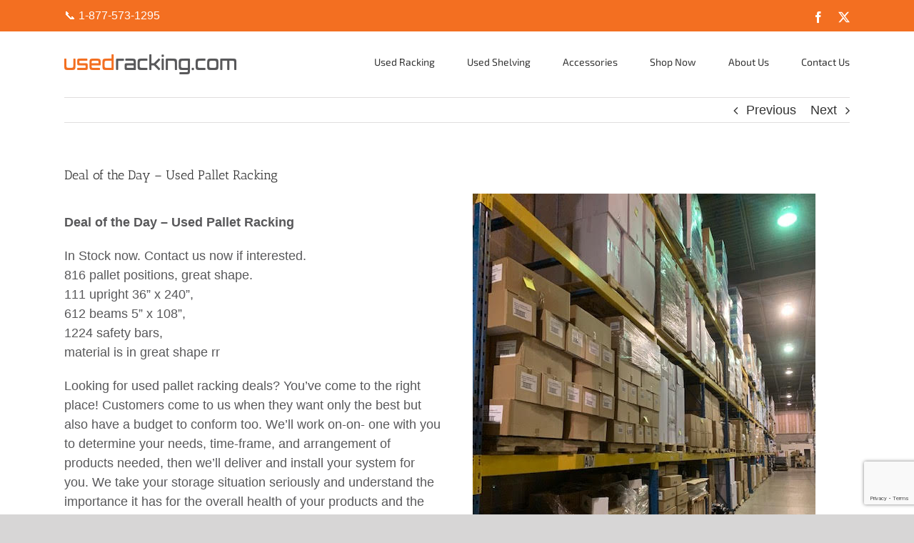

--- FILE ---
content_type: text/html; charset=UTF-8
request_url: https://www.usedracking.com/promotions/deal-of-the-day-used-pallet-racking/?2355143=isapienceg
body_size: 17087
content:
<!DOCTYPE html>
<html class="avada-html-layout-wide avada-html-header-position-top" lang="en-US" prefix="og: http://ogp.me/ns# fb: http://ogp.me/ns/fb#">
<head>
	<meta http-equiv="X-UA-Compatible" content="IE=edge" />
	<meta http-equiv="Content-Type" content="text/html; charset=utf-8"/>
	<meta name="viewport" content="width=device-width, initial-scale=1" />
	<title>Deal of the Day &#8211; Used Pallet Racking &#8211; UsedRacking.com</title>
<meta name='robots' content='max-image-preview:large' />
<link rel="alternate" type="application/rss+xml" title="UsedRacking.com &raquo; Feed" href="https://www.usedracking.com/feed/" />
<link rel="alternate" type="application/rss+xml" title="UsedRacking.com &raquo; Comments Feed" href="https://www.usedracking.com/comments/feed/" />
		
		
		
				<link rel="alternate" title="oEmbed (JSON)" type="application/json+oembed" href="https://www.usedracking.com/wp-json/oembed/1.0/embed?url=https%3A%2F%2Fwww.usedracking.com%2Fpromotions%2Fdeal-of-the-day-used-pallet-racking%2F" />
<link rel="alternate" title="oEmbed (XML)" type="text/xml+oembed" href="https://www.usedracking.com/wp-json/oembed/1.0/embed?url=https%3A%2F%2Fwww.usedracking.com%2Fpromotions%2Fdeal-of-the-day-used-pallet-racking%2F&#038;format=xml" />
					<meta name="description" content="Deal of the Day - Used Pallet Racking


In Stock now. Contact us now if interested.
816 pallet positions, great shape.
111 upright 36” x 240”,
612 beams 5” x 108”,
1224 safety bars,
material is in great shape rr

Looking for used pallet racking deals? You&#039;ve come to the right place! Customers come to us when they want only the"/>
				
		<meta property="og:locale" content="en_US"/>
		<meta property="og:type" content="article"/>
		<meta property="og:site_name" content="UsedRacking.com"/>
		<meta property="og:title" content="  Deal of the Day &#8211; Used Pallet Racking"/>
				<meta property="og:description" content="Deal of the Day - Used Pallet Racking


In Stock now. Contact us now if interested.
816 pallet positions, great shape.
111 upright 36” x 240”,
612 beams 5” x 108”,
1224 safety bars,
material is in great shape rr

Looking for used pallet racking deals? You&#039;ve come to the right place! Customers come to us when they want only the"/>
				<meta property="og:url" content="https://www.usedracking.com/promotions/deal-of-the-day-used-pallet-racking/"/>
										<meta property="article:published_time" content="2020-04-03T16:58:39+00:00"/>
							<meta property="article:modified_time" content="2020-04-29T19:22:29+00:00"/>
								<meta name="author" content="Racking Canada"/>
								<meta property="og:image" content="https://www.usedracking.com/wp-content/uploads/sites/2/2020/04/used-racking-2.jpg"/>
		<meta property="og:image:width" content="480"/>
		<meta property="og:image:height" content="640"/>
		<meta property="og:image:type" content="image/jpeg"/>
				<style id='wp-img-auto-sizes-contain-inline-css' type='text/css'>
img:is([sizes=auto i],[sizes^="auto," i]){contain-intrinsic-size:3000px 1500px}
/*# sourceURL=wp-img-auto-sizes-contain-inline-css */
</style>
<style id='wp-emoji-styles-inline-css' type='text/css'>

	img.wp-smiley, img.emoji {
		display: inline !important;
		border: none !important;
		box-shadow: none !important;
		height: 1em !important;
		width: 1em !important;
		margin: 0 0.07em !important;
		vertical-align: -0.1em !important;
		background: none !important;
		padding: 0 !important;
	}
/*# sourceURL=wp-emoji-styles-inline-css */
</style>
<link rel='stylesheet' id='fusion-dynamic-css-css' href='https://www.usedracking.com/wp-content/uploads/sites/2/fusion-styles/_blog-2-bb0815df93fd382060379b1ff752cdf7.min.css?ver=3.14.2' type='text/css' media='all' />
<script type="text/javascript" src="https://www.usedracking.com/wp-includes/js/jquery/jquery.min.js?ver=3.7.1" id="jquery-core-js"></script>
<script type="text/javascript" src="https://www.usedracking.com/wp-includes/js/jquery/jquery-migrate.min.js?ver=3.4.1" id="jquery-migrate-js"></script>
<link rel="https://api.w.org/" href="https://www.usedracking.com/wp-json/" /><link rel="alternate" title="JSON" type="application/json" href="https://www.usedracking.com/wp-json/wp/v2/posts/707" /><link rel="EditURI" type="application/rsd+xml" title="RSD" href="https://www.usedracking.com/xmlrpc.php?rsd" />

<link rel="canonical" href="https://www.usedracking.com/promotions/deal-of-the-day-used-pallet-racking/" />
<link rel='shortlink' href='https://www.usedracking.com/?p=707' />
<style type="text/css" id="css-fb-visibility">@media screen and (max-width: 640px){.fusion-no-small-visibility{display:none !important;}body .sm-text-align-center{text-align:center !important;}body .sm-text-align-left{text-align:left !important;}body .sm-text-align-right{text-align:right !important;}body .sm-text-align-justify{text-align:justify !important;}body .sm-flex-align-center{justify-content:center !important;}body .sm-flex-align-flex-start{justify-content:flex-start !important;}body .sm-flex-align-flex-end{justify-content:flex-end !important;}body .sm-mx-auto{margin-left:auto !important;margin-right:auto !important;}body .sm-ml-auto{margin-left:auto !important;}body .sm-mr-auto{margin-right:auto !important;}body .fusion-absolute-position-small{position:absolute;width:100%;}.awb-sticky.awb-sticky-small{ position: sticky; top: var(--awb-sticky-offset,0); }}@media screen and (min-width: 641px) and (max-width: 1024px){.fusion-no-medium-visibility{display:none !important;}body .md-text-align-center{text-align:center !important;}body .md-text-align-left{text-align:left !important;}body .md-text-align-right{text-align:right !important;}body .md-text-align-justify{text-align:justify !important;}body .md-flex-align-center{justify-content:center !important;}body .md-flex-align-flex-start{justify-content:flex-start !important;}body .md-flex-align-flex-end{justify-content:flex-end !important;}body .md-mx-auto{margin-left:auto !important;margin-right:auto !important;}body .md-ml-auto{margin-left:auto !important;}body .md-mr-auto{margin-right:auto !important;}body .fusion-absolute-position-medium{position:absolute;width:100%;}.awb-sticky.awb-sticky-medium{ position: sticky; top: var(--awb-sticky-offset,0); }}@media screen and (min-width: 1025px){.fusion-no-large-visibility{display:none !important;}body .lg-text-align-center{text-align:center !important;}body .lg-text-align-left{text-align:left !important;}body .lg-text-align-right{text-align:right !important;}body .lg-text-align-justify{text-align:justify !important;}body .lg-flex-align-center{justify-content:center !important;}body .lg-flex-align-flex-start{justify-content:flex-start !important;}body .lg-flex-align-flex-end{justify-content:flex-end !important;}body .lg-mx-auto{margin-left:auto !important;margin-right:auto !important;}body .lg-ml-auto{margin-left:auto !important;}body .lg-mr-auto{margin-right:auto !important;}body .fusion-absolute-position-large{position:absolute;width:100%;}.awb-sticky.awb-sticky-large{ position: sticky; top: var(--awb-sticky-offset,0); }}</style><link rel="icon" href="https://www.usedracking.com/wp-content/uploads/sites/2/2018/10/cropped-usedracking-favicon-32x32.png" sizes="32x32" />
<link rel="icon" href="https://www.usedracking.com/wp-content/uploads/sites/2/2018/10/cropped-usedracking-favicon-192x192.png" sizes="192x192" />
<link rel="apple-touch-icon" href="https://www.usedracking.com/wp-content/uploads/sites/2/2018/10/cropped-usedracking-favicon-180x180.png" />
<meta name="msapplication-TileImage" content="https://www.usedracking.com/wp-content/uploads/sites/2/2018/10/cropped-usedracking-favicon-270x270.png" />
		<script type="text/javascript">
			var doc = document.documentElement;
			doc.setAttribute( 'data-useragent', navigator.userAgent );
		</script>
		
	<style id='global-styles-inline-css' type='text/css'>
:root{--wp--preset--aspect-ratio--square: 1;--wp--preset--aspect-ratio--4-3: 4/3;--wp--preset--aspect-ratio--3-4: 3/4;--wp--preset--aspect-ratio--3-2: 3/2;--wp--preset--aspect-ratio--2-3: 2/3;--wp--preset--aspect-ratio--16-9: 16/9;--wp--preset--aspect-ratio--9-16: 9/16;--wp--preset--color--black: #000000;--wp--preset--color--cyan-bluish-gray: #abb8c3;--wp--preset--color--white: #ffffff;--wp--preset--color--pale-pink: #f78da7;--wp--preset--color--vivid-red: #cf2e2e;--wp--preset--color--luminous-vivid-orange: #ff6900;--wp--preset--color--luminous-vivid-amber: #fcb900;--wp--preset--color--light-green-cyan: #7bdcb5;--wp--preset--color--vivid-green-cyan: #00d084;--wp--preset--color--pale-cyan-blue: #8ed1fc;--wp--preset--color--vivid-cyan-blue: #0693e3;--wp--preset--color--vivid-purple: #9b51e0;--wp--preset--color--awb-color-1: rgba(255,255,255,1);--wp--preset--color--awb-color-2: rgba(246,246,246,1);--wp--preset--color--awb-color-3: rgba(235,234,234,1);--wp--preset--color--awb-color-4: rgba(224,222,222,1);--wp--preset--color--awb-color-5: rgba(160,206,78,1);--wp--preset--color--awb-color-6: rgba(243,111,33,1);--wp--preset--color--awb-color-7: rgba(116,116,116,1);--wp--preset--color--awb-color-8: rgba(51,51,51,1);--wp--preset--color--awb-color-custom-10: rgba(235,234,234,0.8);--wp--preset--color--awb-color-custom-11: rgba(89,93,203,1);--wp--preset--color--awb-color-custom-12: rgba(0,0,0,1);--wp--preset--color--awb-color-custom-13: rgba(88,88,90,1);--wp--preset--color--awb-color-custom-14: rgba(232,232,232,1);--wp--preset--color--awb-color-custom-15: rgba(249,249,249,1);--wp--preset--color--awb-color-custom-16: rgba(190,189,189,1);--wp--preset--gradient--vivid-cyan-blue-to-vivid-purple: linear-gradient(135deg,rgb(6,147,227) 0%,rgb(155,81,224) 100%);--wp--preset--gradient--light-green-cyan-to-vivid-green-cyan: linear-gradient(135deg,rgb(122,220,180) 0%,rgb(0,208,130) 100%);--wp--preset--gradient--luminous-vivid-amber-to-luminous-vivid-orange: linear-gradient(135deg,rgb(252,185,0) 0%,rgb(255,105,0) 100%);--wp--preset--gradient--luminous-vivid-orange-to-vivid-red: linear-gradient(135deg,rgb(255,105,0) 0%,rgb(207,46,46) 100%);--wp--preset--gradient--very-light-gray-to-cyan-bluish-gray: linear-gradient(135deg,rgb(238,238,238) 0%,rgb(169,184,195) 100%);--wp--preset--gradient--cool-to-warm-spectrum: linear-gradient(135deg,rgb(74,234,220) 0%,rgb(151,120,209) 20%,rgb(207,42,186) 40%,rgb(238,44,130) 60%,rgb(251,105,98) 80%,rgb(254,248,76) 100%);--wp--preset--gradient--blush-light-purple: linear-gradient(135deg,rgb(255,206,236) 0%,rgb(152,150,240) 100%);--wp--preset--gradient--blush-bordeaux: linear-gradient(135deg,rgb(254,205,165) 0%,rgb(254,45,45) 50%,rgb(107,0,62) 100%);--wp--preset--gradient--luminous-dusk: linear-gradient(135deg,rgb(255,203,112) 0%,rgb(199,81,192) 50%,rgb(65,88,208) 100%);--wp--preset--gradient--pale-ocean: linear-gradient(135deg,rgb(255,245,203) 0%,rgb(182,227,212) 50%,rgb(51,167,181) 100%);--wp--preset--gradient--electric-grass: linear-gradient(135deg,rgb(202,248,128) 0%,rgb(113,206,126) 100%);--wp--preset--gradient--midnight: linear-gradient(135deg,rgb(2,3,129) 0%,rgb(40,116,252) 100%);--wp--preset--font-size--small: 13.5px;--wp--preset--font-size--medium: 20px;--wp--preset--font-size--large: 27px;--wp--preset--font-size--x-large: 42px;--wp--preset--font-size--normal: 18px;--wp--preset--font-size--xlarge: 36px;--wp--preset--font-size--huge: 54px;--wp--preset--spacing--20: 0.44rem;--wp--preset--spacing--30: 0.67rem;--wp--preset--spacing--40: 1rem;--wp--preset--spacing--50: 1.5rem;--wp--preset--spacing--60: 2.25rem;--wp--preset--spacing--70: 3.38rem;--wp--preset--spacing--80: 5.06rem;--wp--preset--shadow--natural: 6px 6px 9px rgba(0, 0, 0, 0.2);--wp--preset--shadow--deep: 12px 12px 50px rgba(0, 0, 0, 0.4);--wp--preset--shadow--sharp: 6px 6px 0px rgba(0, 0, 0, 0.2);--wp--preset--shadow--outlined: 6px 6px 0px -3px rgb(255, 255, 255), 6px 6px rgb(0, 0, 0);--wp--preset--shadow--crisp: 6px 6px 0px rgb(0, 0, 0);}:where(.is-layout-flex){gap: 0.5em;}:where(.is-layout-grid){gap: 0.5em;}body .is-layout-flex{display: flex;}.is-layout-flex{flex-wrap: wrap;align-items: center;}.is-layout-flex > :is(*, div){margin: 0;}body .is-layout-grid{display: grid;}.is-layout-grid > :is(*, div){margin: 0;}:where(.wp-block-columns.is-layout-flex){gap: 2em;}:where(.wp-block-columns.is-layout-grid){gap: 2em;}:where(.wp-block-post-template.is-layout-flex){gap: 1.25em;}:where(.wp-block-post-template.is-layout-grid){gap: 1.25em;}.has-black-color{color: var(--wp--preset--color--black) !important;}.has-cyan-bluish-gray-color{color: var(--wp--preset--color--cyan-bluish-gray) !important;}.has-white-color{color: var(--wp--preset--color--white) !important;}.has-pale-pink-color{color: var(--wp--preset--color--pale-pink) !important;}.has-vivid-red-color{color: var(--wp--preset--color--vivid-red) !important;}.has-luminous-vivid-orange-color{color: var(--wp--preset--color--luminous-vivid-orange) !important;}.has-luminous-vivid-amber-color{color: var(--wp--preset--color--luminous-vivid-amber) !important;}.has-light-green-cyan-color{color: var(--wp--preset--color--light-green-cyan) !important;}.has-vivid-green-cyan-color{color: var(--wp--preset--color--vivid-green-cyan) !important;}.has-pale-cyan-blue-color{color: var(--wp--preset--color--pale-cyan-blue) !important;}.has-vivid-cyan-blue-color{color: var(--wp--preset--color--vivid-cyan-blue) !important;}.has-vivid-purple-color{color: var(--wp--preset--color--vivid-purple) !important;}.has-black-background-color{background-color: var(--wp--preset--color--black) !important;}.has-cyan-bluish-gray-background-color{background-color: var(--wp--preset--color--cyan-bluish-gray) !important;}.has-white-background-color{background-color: var(--wp--preset--color--white) !important;}.has-pale-pink-background-color{background-color: var(--wp--preset--color--pale-pink) !important;}.has-vivid-red-background-color{background-color: var(--wp--preset--color--vivid-red) !important;}.has-luminous-vivid-orange-background-color{background-color: var(--wp--preset--color--luminous-vivid-orange) !important;}.has-luminous-vivid-amber-background-color{background-color: var(--wp--preset--color--luminous-vivid-amber) !important;}.has-light-green-cyan-background-color{background-color: var(--wp--preset--color--light-green-cyan) !important;}.has-vivid-green-cyan-background-color{background-color: var(--wp--preset--color--vivid-green-cyan) !important;}.has-pale-cyan-blue-background-color{background-color: var(--wp--preset--color--pale-cyan-blue) !important;}.has-vivid-cyan-blue-background-color{background-color: var(--wp--preset--color--vivid-cyan-blue) !important;}.has-vivid-purple-background-color{background-color: var(--wp--preset--color--vivid-purple) !important;}.has-black-border-color{border-color: var(--wp--preset--color--black) !important;}.has-cyan-bluish-gray-border-color{border-color: var(--wp--preset--color--cyan-bluish-gray) !important;}.has-white-border-color{border-color: var(--wp--preset--color--white) !important;}.has-pale-pink-border-color{border-color: var(--wp--preset--color--pale-pink) !important;}.has-vivid-red-border-color{border-color: var(--wp--preset--color--vivid-red) !important;}.has-luminous-vivid-orange-border-color{border-color: var(--wp--preset--color--luminous-vivid-orange) !important;}.has-luminous-vivid-amber-border-color{border-color: var(--wp--preset--color--luminous-vivid-amber) !important;}.has-light-green-cyan-border-color{border-color: var(--wp--preset--color--light-green-cyan) !important;}.has-vivid-green-cyan-border-color{border-color: var(--wp--preset--color--vivid-green-cyan) !important;}.has-pale-cyan-blue-border-color{border-color: var(--wp--preset--color--pale-cyan-blue) !important;}.has-vivid-cyan-blue-border-color{border-color: var(--wp--preset--color--vivid-cyan-blue) !important;}.has-vivid-purple-border-color{border-color: var(--wp--preset--color--vivid-purple) !important;}.has-vivid-cyan-blue-to-vivid-purple-gradient-background{background: var(--wp--preset--gradient--vivid-cyan-blue-to-vivid-purple) !important;}.has-light-green-cyan-to-vivid-green-cyan-gradient-background{background: var(--wp--preset--gradient--light-green-cyan-to-vivid-green-cyan) !important;}.has-luminous-vivid-amber-to-luminous-vivid-orange-gradient-background{background: var(--wp--preset--gradient--luminous-vivid-amber-to-luminous-vivid-orange) !important;}.has-luminous-vivid-orange-to-vivid-red-gradient-background{background: var(--wp--preset--gradient--luminous-vivid-orange-to-vivid-red) !important;}.has-very-light-gray-to-cyan-bluish-gray-gradient-background{background: var(--wp--preset--gradient--very-light-gray-to-cyan-bluish-gray) !important;}.has-cool-to-warm-spectrum-gradient-background{background: var(--wp--preset--gradient--cool-to-warm-spectrum) !important;}.has-blush-light-purple-gradient-background{background: var(--wp--preset--gradient--blush-light-purple) !important;}.has-blush-bordeaux-gradient-background{background: var(--wp--preset--gradient--blush-bordeaux) !important;}.has-luminous-dusk-gradient-background{background: var(--wp--preset--gradient--luminous-dusk) !important;}.has-pale-ocean-gradient-background{background: var(--wp--preset--gradient--pale-ocean) !important;}.has-electric-grass-gradient-background{background: var(--wp--preset--gradient--electric-grass) !important;}.has-midnight-gradient-background{background: var(--wp--preset--gradient--midnight) !important;}.has-small-font-size{font-size: var(--wp--preset--font-size--small) !important;}.has-medium-font-size{font-size: var(--wp--preset--font-size--medium) !important;}.has-large-font-size{font-size: var(--wp--preset--font-size--large) !important;}.has-x-large-font-size{font-size: var(--wp--preset--font-size--x-large) !important;}
/*# sourceURL=global-styles-inline-css */
</style>
<style id='wp-block-library-inline-css' type='text/css'>
:root{--wp-block-synced-color:#7a00df;--wp-block-synced-color--rgb:122,0,223;--wp-bound-block-color:var(--wp-block-synced-color);--wp-editor-canvas-background:#ddd;--wp-admin-theme-color:#007cba;--wp-admin-theme-color--rgb:0,124,186;--wp-admin-theme-color-darker-10:#006ba1;--wp-admin-theme-color-darker-10--rgb:0,107,160.5;--wp-admin-theme-color-darker-20:#005a87;--wp-admin-theme-color-darker-20--rgb:0,90,135;--wp-admin-border-width-focus:2px}@media (min-resolution:192dpi){:root{--wp-admin-border-width-focus:1.5px}}.wp-element-button{cursor:pointer}:root .has-very-light-gray-background-color{background-color:#eee}:root .has-very-dark-gray-background-color{background-color:#313131}:root .has-very-light-gray-color{color:#eee}:root .has-very-dark-gray-color{color:#313131}:root .has-vivid-green-cyan-to-vivid-cyan-blue-gradient-background{background:linear-gradient(135deg,#00d084,#0693e3)}:root .has-purple-crush-gradient-background{background:linear-gradient(135deg,#34e2e4,#4721fb 50%,#ab1dfe)}:root .has-hazy-dawn-gradient-background{background:linear-gradient(135deg,#faaca8,#dad0ec)}:root .has-subdued-olive-gradient-background{background:linear-gradient(135deg,#fafae1,#67a671)}:root .has-atomic-cream-gradient-background{background:linear-gradient(135deg,#fdd79a,#004a59)}:root .has-nightshade-gradient-background{background:linear-gradient(135deg,#330968,#31cdcf)}:root .has-midnight-gradient-background{background:linear-gradient(135deg,#020381,#2874fc)}:root{--wp--preset--font-size--normal:16px;--wp--preset--font-size--huge:42px}.has-regular-font-size{font-size:1em}.has-larger-font-size{font-size:2.625em}.has-normal-font-size{font-size:var(--wp--preset--font-size--normal)}.has-huge-font-size{font-size:var(--wp--preset--font-size--huge)}.has-text-align-center{text-align:center}.has-text-align-left{text-align:left}.has-text-align-right{text-align:right}.has-fit-text{white-space:nowrap!important}#end-resizable-editor-section{display:none}.aligncenter{clear:both}.items-justified-left{justify-content:flex-start}.items-justified-center{justify-content:center}.items-justified-right{justify-content:flex-end}.items-justified-space-between{justify-content:space-between}.screen-reader-text{border:0;clip-path:inset(50%);height:1px;margin:-1px;overflow:hidden;padding:0;position:absolute;width:1px;word-wrap:normal!important}.screen-reader-text:focus{background-color:#ddd;clip-path:none;color:#444;display:block;font-size:1em;height:auto;left:5px;line-height:normal;padding:15px 23px 14px;text-decoration:none;top:5px;width:auto;z-index:100000}html :where(.has-border-color){border-style:solid}html :where([style*=border-top-color]){border-top-style:solid}html :where([style*=border-right-color]){border-right-style:solid}html :where([style*=border-bottom-color]){border-bottom-style:solid}html :where([style*=border-left-color]){border-left-style:solid}html :where([style*=border-width]){border-style:solid}html :where([style*=border-top-width]){border-top-style:solid}html :where([style*=border-right-width]){border-right-style:solid}html :where([style*=border-bottom-width]){border-bottom-style:solid}html :where([style*=border-left-width]){border-left-style:solid}html :where(img[class*=wp-image-]){height:auto;max-width:100%}:where(figure){margin:0 0 1em}html :where(.is-position-sticky){--wp-admin--admin-bar--position-offset:var(--wp-admin--admin-bar--height,0px)}@media screen and (max-width:600px){html :where(.is-position-sticky){--wp-admin--admin-bar--position-offset:0px}}
/*wp_block_styles_on_demand_placeholder:696ede4005e9e*/
/*# sourceURL=wp-block-library-inline-css */
</style>
<style id='wp-block-library-theme-inline-css' type='text/css'>
.wp-block-audio :where(figcaption){color:#555;font-size:13px;text-align:center}.is-dark-theme .wp-block-audio :where(figcaption){color:#ffffffa6}.wp-block-audio{margin:0 0 1em}.wp-block-code{border:1px solid #ccc;border-radius:4px;font-family:Menlo,Consolas,monaco,monospace;padding:.8em 1em}.wp-block-embed :where(figcaption){color:#555;font-size:13px;text-align:center}.is-dark-theme .wp-block-embed :where(figcaption){color:#ffffffa6}.wp-block-embed{margin:0 0 1em}.blocks-gallery-caption{color:#555;font-size:13px;text-align:center}.is-dark-theme .blocks-gallery-caption{color:#ffffffa6}:root :where(.wp-block-image figcaption){color:#555;font-size:13px;text-align:center}.is-dark-theme :root :where(.wp-block-image figcaption){color:#ffffffa6}.wp-block-image{margin:0 0 1em}.wp-block-pullquote{border-bottom:4px solid;border-top:4px solid;color:currentColor;margin-bottom:1.75em}.wp-block-pullquote :where(cite),.wp-block-pullquote :where(footer),.wp-block-pullquote__citation{color:currentColor;font-size:.8125em;font-style:normal;text-transform:uppercase}.wp-block-quote{border-left:.25em solid;margin:0 0 1.75em;padding-left:1em}.wp-block-quote cite,.wp-block-quote footer{color:currentColor;font-size:.8125em;font-style:normal;position:relative}.wp-block-quote:where(.has-text-align-right){border-left:none;border-right:.25em solid;padding-left:0;padding-right:1em}.wp-block-quote:where(.has-text-align-center){border:none;padding-left:0}.wp-block-quote.is-large,.wp-block-quote.is-style-large,.wp-block-quote:where(.is-style-plain){border:none}.wp-block-search .wp-block-search__label{font-weight:700}.wp-block-search__button{border:1px solid #ccc;padding:.375em .625em}:where(.wp-block-group.has-background){padding:1.25em 2.375em}.wp-block-separator.has-css-opacity{opacity:.4}.wp-block-separator{border:none;border-bottom:2px solid;margin-left:auto;margin-right:auto}.wp-block-separator.has-alpha-channel-opacity{opacity:1}.wp-block-separator:not(.is-style-wide):not(.is-style-dots){width:100px}.wp-block-separator.has-background:not(.is-style-dots){border-bottom:none;height:1px}.wp-block-separator.has-background:not(.is-style-wide):not(.is-style-dots){height:2px}.wp-block-table{margin:0 0 1em}.wp-block-table td,.wp-block-table th{word-break:normal}.wp-block-table :where(figcaption){color:#555;font-size:13px;text-align:center}.is-dark-theme .wp-block-table :where(figcaption){color:#ffffffa6}.wp-block-video :where(figcaption){color:#555;font-size:13px;text-align:center}.is-dark-theme .wp-block-video :where(figcaption){color:#ffffffa6}.wp-block-video{margin:0 0 1em}:root :where(.wp-block-template-part.has-background){margin-bottom:0;margin-top:0;padding:1.25em 2.375em}
/*# sourceURL=/wp-includes/css/dist/block-library/theme.min.css */
</style>
<style id='classic-theme-styles-inline-css' type='text/css'>
/*! This file is auto-generated */
.wp-block-button__link{color:#fff;background-color:#32373c;border-radius:9999px;box-shadow:none;text-decoration:none;padding:calc(.667em + 2px) calc(1.333em + 2px);font-size:1.125em}.wp-block-file__button{background:#32373c;color:#fff;text-decoration:none}
/*# sourceURL=/wp-includes/css/classic-themes.min.css */
</style>
</head>

<body class="wp-singular post-template-default single single-post postid-707 single-format-standard wp-theme-Avada wp-child-theme-Avada-Child-Theme fusion-image-hovers fusion-pagination-sizing fusion-button_type-flat fusion-button_span-no fusion-button_gradient-linear avada-image-rollover-circle-yes avada-image-rollover-yes avada-image-rollover-direction-left fusion-body ltr fusion-sticky-header no-tablet-sticky-header no-mobile-sticky-header no-mobile-slidingbar no-mobile-totop avada-has-rev-slider-styles fusion-disable-outline fusion-sub-menu-fade mobile-logo-pos-left layout-wide-mode avada-has-boxed-modal-shadow-none layout-scroll-offset-full avada-has-zero-margin-offset-top fusion-top-header menu-text-align-center mobile-menu-design-modern fusion-show-pagination-text fusion-header-layout-v3 avada-responsive avada-footer-fx-none avada-menu-highlight-style-bar fusion-search-form-classic fusion-main-menu-search-overlay fusion-avatar-square avada-dropdown-styles avada-blog-layout-medium alternate avada-blog-archive-layout-medium avada-header-shadow-no avada-menu-icon-position-left avada-has-megamenu-shadow avada-has-mainmenu-dropdown-divider avada-has-pagetitle-100-width avada-has-breadcrumb-mobile-hidden avada-has-titlebar-hide avada-has-pagination-padding avada-flyout-menu-direction-fade avada-ec-views-v1" data-awb-post-id="707">
		<a class="skip-link screen-reader-text" href="#content">Skip to content</a>

	<div id="boxed-wrapper">
		
		<div id="wrapper" class="fusion-wrapper">
			<div id="home" style="position:relative;top:-1px;"></div>
							
					
			<header class="fusion-header-wrapper">
				<div class="fusion-header-v3 fusion-logo-alignment fusion-logo-left fusion-sticky-menu- fusion-sticky-logo- fusion-mobile-logo-  fusion-mobile-menu-design-modern">
					
<div class="fusion-secondary-header">
	<div class="fusion-row">
					<div class="fusion-alignleft">
				<div class="fusion-contact-info"><span class="fusion-contact-info-phone-number">📞 <a href='tel://18775731295'>1-877-573-1295</a></span></div>			</div>
							<div class="fusion-alignright">
				<div class="fusion-social-links-header"><div class="fusion-social-networks"><div class="fusion-social-networks-wrapper"><a  class="fusion-social-network-icon fusion-tooltip fusion-facebook awb-icon-facebook" style data-placement="bottom" data-title="Facebook" data-toggle="tooltip" title="Facebook" href="https://www.facebook.com/UsedRacking/" target="_blank" rel="noreferrer"><span class="screen-reader-text">Facebook</span></a><a  class="fusion-social-network-icon fusion-tooltip fusion-twitter awb-icon-twitter" style data-placement="bottom" data-title="X" data-toggle="tooltip" title="X" href="https://twitter.com/UsedRackingCom" target="_blank" rel="noopener noreferrer"><span class="screen-reader-text">X</span></a></div></div></div>			</div>
			</div>
</div>
<div class="fusion-header-sticky-height"></div>
<div class="fusion-header">
	<div class="fusion-row">
					<div class="fusion-logo" data-margin-top="31px" data-margin-bottom="31px" data-margin-left="0px" data-margin-right="0px">
			<a class="fusion-logo-link"  href="https://www.usedracking.com/" >

						<!-- standard logo -->
			<img src="https://www.usedracking.com/wp-content/uploads/sites/2/2018/10/usedracking.com-vector-for-print-1.png" srcset="https://www.usedracking.com/wp-content/uploads/sites/2/2018/10/usedracking.com-vector-for-print-1.png 1x" width="241" height="28" alt="UsedRacking.com Logo" data-retina_logo_url="" class="fusion-standard-logo" />

			
					</a>
		</div>		<nav class="fusion-main-menu" aria-label="Main Menu"><div class="fusion-overlay-search">		<form role="search" class="searchform fusion-search-form  fusion-search-form-classic" method="get" action="https://www.usedracking.com/">
			<div class="fusion-search-form-content">

				
				<div class="fusion-search-field search-field">
					<label><span class="screen-reader-text">Search for:</span>
													<input type="search" value="" name="s" class="s" placeholder="Search..." required aria-required="true" aria-label="Search..."/>
											</label>
				</div>
				<div class="fusion-search-button search-button">
					<input type="submit" class="fusion-search-submit searchsubmit" aria-label="Search" value="&#xf002;" />
									</div>

				
			</div>


			
		</form>
		<div class="fusion-search-spacer"></div><a href="#" role="button" aria-label="Close Search" class="fusion-close-search"></a></div><ul id="menu-main-menu" class="fusion-menu"><li  id="menu-item-674"  class="menu-item menu-item-type-custom menu-item-object-custom menu-item-has-children menu-item-674 fusion-dropdown-menu"  data-item-id="674"><a  href="https://www.usedracking.com/used-racking/" class="fusion-bar-highlight"><span class="menu-text">Used Racking</span></a><ul class="sub-menu"><li  id="menu-item-467"  class="menu-item menu-item-type-custom menu-item-object-custom menu-item-467 fusion-dropdown-submenu" ><a  href="https://www.usedracking.com/browse-all-products/" class="fusion-bar-highlight"><span>Browse All</span></a></li><li  id="menu-item-800"  class="menu-item menu-item-type-custom menu-item-object-custom menu-item-800 fusion-dropdown-submenu" ><a  href="#" class="fusion-bar-highlight"><span>Deal of the Day (Coming Soon)</span></a></li></ul></li><li  id="menu-item-675"  class="menu-item menu-item-type-custom menu-item-object-custom menu-item-675"  data-item-id="675"><a  href="https://www.usedracking.com/industrial-shelving-in-stock/" class="fusion-bar-highlight"><span class="menu-text">Used Shelving</span></a></li><li  id="menu-item-676"  class="menu-item menu-item-type-custom menu-item-object-custom menu-item-has-children menu-item-676 fusion-dropdown-menu"  data-item-id="676"><a  href="#" class="fusion-bar-highlight"><span class="menu-text">Accessories</span></a><ul class="sub-menu"><li  id="menu-item-466"  class="menu-item menu-item-type-custom menu-item-object-custom menu-item-466 fusion-dropdown-submenu" ><a  href="https://www.usedracking.com/racking-accessories/used-racking-accessories-in-stock/" class="fusion-bar-highlight"><span>Safety Products</span></a></li><li  id="menu-item-464"  class="menu-item menu-item-type-custom menu-item-object-custom menu-item-464 fusion-dropdown-submenu" ><a  href="https://www.usedracking.com/racking-accessories/used-racking-accessories-row-spacers/" class="fusion-bar-highlight"><span>Row Spacers / Rack Guards</span></a></li></ul></li><li  id="menu-item-27"  class="menu-item menu-item-type-custom menu-item-object-custom menu-item-27"  data-item-id="27"><a  href="https://shop.usedracking.com/" class="fusion-bar-highlight"><span class="menu-text">Shop Now</span></a></li><li  id="menu-item-673"  class="menu-item menu-item-type-custom menu-item-object-custom menu-item-has-children menu-item-673 fusion-dropdown-menu"  data-item-id="673"><a  href="#" class="fusion-bar-highlight"><span class="menu-text">About Us</span></a><ul class="sub-menu"><li  id="menu-item-412"  class="menu-item menu-item-type-post_type menu-item-object-page menu-item-412 fusion-dropdown-submenu" ><a  href="https://www.usedracking.com/about-us/" class="fusion-bar-highlight"><span>About Us</span></a></li><li  id="menu-item-734"  class="menu-item menu-item-type-post_type menu-item-object-page menu-item-734 fusion-dropdown-submenu" ><a  href="https://www.usedracking.com/industrial-glossary-of-terms/" class="fusion-bar-highlight"><span>Glossary of Terms</span></a></li><li  id="menu-item-288"  class="menu-item menu-item-type-post_type menu-item-object-page current_page_parent menu-item-288 fusion-dropdown-submenu" ><a  href="https://www.usedracking.com/racking-types/" class="fusion-bar-highlight"><span>Blog</span></a></li></ul></li><li  id="menu-item-425"  class="menu-item menu-item-type-post_type menu-item-object-page menu-item-425"  data-item-id="425"><a  href="https://www.usedracking.com/contact-us/" class="fusion-bar-highlight"><span class="menu-text">Contact Us</span></a></li></ul></nav>	<div class="fusion-mobile-menu-icons">
							<a href="#" class="fusion-icon awb-icon-bars" aria-label="Toggle mobile menu" aria-expanded="false"></a>
		
		
		
			</div>

<nav class="fusion-mobile-nav-holder fusion-mobile-menu-text-align-left" aria-label="Main Menu Mobile"></nav>

					</div>
</div>
				</div>
				<div class="fusion-clearfix"></div>
			</header>
								
							<div id="sliders-container" class="fusion-slider-visibility">
					</div>
				
					
							
			
						<main id="main" class="clearfix ">
				<div class="fusion-row" style="">

<section id="content" style="width: 100%;">
			<div class="single-navigation clearfix">
			<a href="https://www.usedracking.com/promotions/used-drive-in-racking-deal-of-the-day/" rel="prev">Previous</a>			<a href="https://www.usedracking.com/shelving/looking-for-lightly-used-industrial-shelving/" rel="next">Next</a>		</div>
	
					<article id="post-707" class="post post-707 type-post status-publish format-standard has-post-thumbnail hentry category-promotions">
						
									
															<h1 class="entry-title fusion-post-title">Deal of the Day &#8211; Used Pallet Racking</h1>										<div class="post-content">
				<div class="fusion-fullwidth fullwidth-box fusion-builder-row-1 nonhundred-percent-fullwidth non-hundred-percent-height-scrolling" style="--awb-border-radius-top-left:0px;--awb-border-radius-top-right:0px;--awb-border-radius-bottom-right:0px;--awb-border-radius-bottom-left:0px;--awb-flex-wrap:wrap;" ><div class="fusion-builder-row fusion-row"><div class="fusion-layout-column fusion_builder_column fusion-builder-column-0 fusion_builder_column_1_2 1_2 fusion-one-half fusion-column-first" style="--awb-bg-size:cover;width:50%;width:calc(50% - ( ( 4% ) * 0.5 ) );margin-right: 4%;"><div class="fusion-column-wrapper fusion-column-has-shadow fusion-flex-column-wrapper-legacy"><div class="fusion-sep-clear"></div><div class="fusion-separator fusion-full-width-sep" style="margin-left: auto;margin-right: auto;margin-top:25px;width:100%;"></div><div class="fusion-sep-clear"></div><div class="fusion-text fusion-text-1"><p><strong>Deal of the Day &#8211; Used Pallet Racking<br />
</strong></p>
<p>In Stock now. Contact us now if interested.<br />
816 pallet positions, great shape.<br />
111 upright 36” x 240”,<br />
612 beams 5” x 108”,<br />
1224 safety bars,<br />
material is in great shape rr</p>
<p>Looking for used pallet racking deals? You&#8217;ve come to the right place! Customers come to us when they want only the best but also have a budget to conform too. We&#8217;ll work on-on- one with you to determine your needs, time-frame, and arrangement of products needed, then we&#8217;ll deliver and install your system for you. We take your storage situation seriously and understand the importance it has for the overall health of your products and the efficiency of how you access those products. We also take safety as something that is paramount to an effective storage system, protect your investments and employees at all times with a structurally sounds system that can sustain accidental damage in the workplace.</p>
<p><a href="mailto:info@usedracking.com">info@usedracking.com</a></p>
<p><a href="https://www.usedracking.com/contact-us/">Visit us via appointment</a></p>
<p>UsedRacking.com has worked with companies of all sizes and can accommodate your project without hesitation. Our specialists have over 40 years working in the field and can be reached via our 1-877 number, so give us a call today.</p>
</div><div class="fusion-clearfix"></div></div></div><div class="fusion-layout-column fusion_builder_column fusion-builder-column-1 fusion_builder_column_1_2 1_2 fusion-one-half fusion-column-last" style="--awb-bg-size:cover;width:50%;width:calc(50% - ( ( 4% ) * 0.5 ) );"><div class="fusion-column-wrapper fusion-column-has-shadow fusion-flex-column-wrapper-legacy"><div class="fusion-image-element in-legacy-container" style="--awb-caption-title-font-family:var(--h2_typography-font-family);--awb-caption-title-font-weight:var(--h2_typography-font-weight);--awb-caption-title-font-style:var(--h2_typography-font-style);--awb-caption-title-size:var(--h2_typography-font-size);--awb-caption-title-transform:var(--h2_typography-text-transform);--awb-caption-title-line-height:var(--h2_typography-line-height);--awb-caption-title-letter-spacing:var(--h2_typography-letter-spacing);"><span class=" fusion-imageframe imageframe-none imageframe-1 hover-type-none"><img fetchpriority="high" decoding="async" width="480" height="640" alt="used racking pallet" title="used racking 2" src="https://www.usedracking.com/wp-content/uploads/sites/2/2020/04/used-racking-2.jpg" class="img-responsive wp-image-708" srcset="https://www.usedracking.com/wp-content/uploads/sites/2/2020/04/used-racking-2-200x267.jpg 200w, https://www.usedracking.com/wp-content/uploads/sites/2/2020/04/used-racking-2-400x533.jpg 400w, https://www.usedracking.com/wp-content/uploads/sites/2/2020/04/used-racking-2.jpg 480w" sizes="(max-width: 800px) 100vw, 480px" /></span></div><div class="fusion-clearfix"></div></div></div></div></div>
							</div>

												<span class="vcard rich-snippet-hidden"><span class="fn"><a href="https://www.usedracking.com/author/wpadmin/" title="Posts by Racking Canada" rel="author">Racking Canada</a></span></span><span class="updated rich-snippet-hidden">2020-04-29T19:22:29+00:00</span>													<div class="fusion-sharing-box fusion-theme-sharing-box fusion-single-sharing-box">
		<h4>Share This Story, Choose Your Platform!</h4>
		<div class="fusion-social-networks"><div class="fusion-social-networks-wrapper"><a  class="fusion-social-network-icon fusion-tooltip fusion-facebook awb-icon-facebook" style="color:var(--sharing_social_links_icon_color);" data-placement="top" data-title="Facebook" data-toggle="tooltip" title="Facebook" href="https://www.facebook.com/sharer.php?u=https%3A%2F%2Fwww.usedracking.com%2Fpromotions%2Fdeal-of-the-day-used-pallet-racking%2F&amp;t=Deal%20of%20the%20Day%20%E2%80%93%20Used%20Pallet%20Racking" target="_blank" rel="noreferrer"><span class="screen-reader-text">Facebook</span></a><a  class="fusion-social-network-icon fusion-tooltip fusion-twitter awb-icon-twitter" style="color:var(--sharing_social_links_icon_color);" data-placement="top" data-title="X" data-toggle="tooltip" title="X" href="https://x.com/intent/post?url=https%3A%2F%2Fwww.usedracking.com%2Fpromotions%2Fdeal-of-the-day-used-pallet-racking%2F&amp;text=Deal%20of%20the%20Day%20%E2%80%93%20Used%20Pallet%20Racking" target="_blank" rel="noopener noreferrer"><span class="screen-reader-text">X</span></a><a  class="fusion-social-network-icon fusion-tooltip fusion-reddit awb-icon-reddit" style="color:var(--sharing_social_links_icon_color);" data-placement="top" data-title="Reddit" data-toggle="tooltip" title="Reddit" href="https://reddit.com/submit?url=https://www.usedracking.com/promotions/deal-of-the-day-used-pallet-racking/&amp;title=Deal%20of%20the%20Day%20%E2%80%93%20Used%20Pallet%20Racking" target="_blank" rel="noopener noreferrer"><span class="screen-reader-text">Reddit</span></a><a  class="fusion-social-network-icon fusion-tooltip fusion-linkedin awb-icon-linkedin" style="color:var(--sharing_social_links_icon_color);" data-placement="top" data-title="LinkedIn" data-toggle="tooltip" title="LinkedIn" href="https://www.linkedin.com/shareArticle?mini=true&amp;url=https%3A%2F%2Fwww.usedracking.com%2Fpromotions%2Fdeal-of-the-day-used-pallet-racking%2F&amp;title=Deal%20of%20the%20Day%20%E2%80%93%20Used%20Pallet%20Racking&amp;summary=Deal%20of%20the%20Day%20-%20Used%20Pallet%20Racking%0D%0A%0D%0A%0D%0AIn%20Stock%20now.%20Contact%20us%20now%20if%20interested.%0D%0A816%20pallet%20positions%2C%20great%20shape.%0D%0A111%20upright%2036%E2%80%9D%20x%20240%E2%80%9D%2C%0D%0A612%20beams%205%E2%80%9D%20x%20108%E2%80%9D%2C%0D%0A1224%20safety%20bars%2C%0D%0Amaterial%20is%20in%20great%20shape%20rr%0D%0A%0D%0ALooking%20for%20used%20pallet%20racking%20d" target="_blank" rel="noopener noreferrer"><span class="screen-reader-text">LinkedIn</span></a><a  class="fusion-social-network-icon fusion-tooltip fusion-whatsapp awb-icon-whatsapp" style="color:var(--sharing_social_links_icon_color);" data-placement="top" data-title="WhatsApp" data-toggle="tooltip" title="WhatsApp" href="https://api.whatsapp.com/send?text=https%3A%2F%2Fwww.usedracking.com%2Fpromotions%2Fdeal-of-the-day-used-pallet-racking%2F" target="_blank" rel="noopener noreferrer"><span class="screen-reader-text">WhatsApp</span></a><a  class="fusion-social-network-icon fusion-tooltip fusion-tumblr awb-icon-tumblr" style="color:var(--sharing_social_links_icon_color);" data-placement="top" data-title="Tumblr" data-toggle="tooltip" title="Tumblr" href="https://www.tumblr.com/share/link?url=https%3A%2F%2Fwww.usedracking.com%2Fpromotions%2Fdeal-of-the-day-used-pallet-racking%2F&amp;name=Deal%20of%20the%20Day%20%E2%80%93%20Used%20Pallet%20Racking&amp;description=Deal%20of%20the%20Day%20-%20Used%20Pallet%20Racking%0D%0A%0D%0A%0D%0AIn%20Stock%20now.%20Contact%20us%20now%20if%20interested.%0D%0A816%20pallet%20positions%2C%20great%20shape.%0D%0A111%20upright%2036%E2%80%9D%20x%20240%E2%80%9D%2C%0D%0A612%20beams%205%E2%80%9D%20x%20108%E2%80%9D%2C%0D%0A1224%20safety%20bars%2C%0D%0Amaterial%20is%20in%20great%20shape%20rr%0D%0A%0D%0ALooking%20for%20used%20pallet%20racking%20deals%3F%20You%26%2339%3Bve%20come%20to%20the%20right%20place%21%20Customers%20come%20to%20us%20when%20they%20want%20only%20the" target="_blank" rel="noopener noreferrer"><span class="screen-reader-text">Tumblr</span></a><a  class="fusion-social-network-icon fusion-tooltip fusion-pinterest awb-icon-pinterest" style="color:var(--sharing_social_links_icon_color);" data-placement="top" data-title="Pinterest" data-toggle="tooltip" title="Pinterest" href="https://pinterest.com/pin/create/button/?url=https%3A%2F%2Fwww.usedracking.com%2Fpromotions%2Fdeal-of-the-day-used-pallet-racking%2F&amp;description=Deal%20of%20the%20Day%20-%20Used%20Pallet%20Racking%0D%0A%0D%0A%0D%0AIn%20Stock%20now.%20Contact%20us%20now%20if%20interested.%0D%0A816%20pallet%20positions%2C%20great%20shape.%0D%0A111%20upright%2036%E2%80%9D%20x%20240%E2%80%9D%2C%0D%0A612%20beams%205%E2%80%9D%20x%20108%E2%80%9D%2C%0D%0A1224%20safety%20bars%2C%0D%0Amaterial%20is%20in%20great%20shape%20rr%0D%0A%0D%0ALooking%20for%20used%20pallet%20racking%20deals%3F%20You%26%2339%3Bve%20come%20to%20the%20right%20place%21%20Customers%20come%20to%20us%20when%20they%20want%20only%20the&amp;media=https%3A%2F%2Fwww.usedracking.com%2Fwp-content%2Fuploads%2Fsites%2F2%2F2020%2F04%2Fused-racking-2.jpg" target="_blank" rel="noopener noreferrer"><span class="screen-reader-text">Pinterest</span></a><a  class="fusion-social-network-icon fusion-tooltip fusion-vk awb-icon-vk" style="color:var(--sharing_social_links_icon_color);" data-placement="top" data-title="Vk" data-toggle="tooltip" title="Vk" href="https://vk.com/share.php?url=https%3A%2F%2Fwww.usedracking.com%2Fpromotions%2Fdeal-of-the-day-used-pallet-racking%2F&amp;title=Deal%20of%20the%20Day%20%E2%80%93%20Used%20Pallet%20Racking&amp;description=Deal%20of%20the%20Day%20-%20Used%20Pallet%20Racking%0D%0A%0D%0A%0D%0AIn%20Stock%20now.%20Contact%20us%20now%20if%20interested.%0D%0A816%20pallet%20positions%2C%20great%20shape.%0D%0A111%20upright%2036%E2%80%9D%20x%20240%E2%80%9D%2C%0D%0A612%20beams%205%E2%80%9D%20x%20108%E2%80%9D%2C%0D%0A1224%20safety%20bars%2C%0D%0Amaterial%20is%20in%20great%20shape%20rr%0D%0A%0D%0ALooking%20for%20used%20pallet%20racking%20deals%3F%20You%26%2339%3Bve%20come%20to%20the%20right%20place%21%20Customers%20come%20to%20us%20when%20they%20want%20only%20the" target="_blank" rel="noopener noreferrer"><span class="screen-reader-text">Vk</span></a><a  class="fusion-social-network-icon fusion-tooltip fusion-mail awb-icon-mail fusion-last-social-icon" style="color:var(--sharing_social_links_icon_color);" data-placement="top" data-title="Email" data-toggle="tooltip" title="Email" href="mailto:?body=https://www.usedracking.com/promotions/deal-of-the-day-used-pallet-racking/&amp;subject=Deal%20of%20the%20Day%20%E2%80%93%20Used%20Pallet%20Racking" target="_self" rel="noopener noreferrer"><span class="screen-reader-text">Email</span></a><div class="fusion-clearfix"></div></div></div>	</div>
													<section class="related-posts single-related-posts">
				<div class="fusion-title fusion-title-size-two sep-none fusion-sep-none" style="margin-top:0px;margin-bottom:31px;">
				<h2 class="title-heading-left" style="margin:0;">
					Related Posts				</h2>
			</div>
			
	
	
	
					<div class="awb-carousel awb-swiper awb-swiper-carousel" data-imagesize="fixed" data-metacontent="no" data-autoplay="no" data-touchscroll="no" data-columns="5" data-itemmargin="44px" data-itemwidth="180" data-scrollitems="">
		<div class="swiper-wrapper">
																		<div class="swiper-slide">
					<div class="fusion-carousel-item-wrapper">
						<div  class="fusion-image-wrapper fusion-image-size-fixed" aria-haspopup="true">
					<img src="https://www.usedracking.com/wp-content/uploads/sites/2/2022/04/FQU3DDIWUAgfY9k-500x383.jpg" srcset="https://www.usedracking.com/wp-content/uploads/sites/2/2022/04/FQU3DDIWUAgfY9k-500x383.jpg 1x, https://www.usedracking.com/wp-content/uploads/sites/2/2022/04/FQU3DDIWUAgfY9k-500x383@2x.jpg 2x" width="500" height="383" alt="Used Racking &#038; Shelving &#8211; Economical Choices &#8211; Best Quality" />
	<div class="fusion-rollover">
	<div class="fusion-rollover-content">

														<a class="fusion-rollover-link" href="https://www.usedracking.com/promotions/used-racking-shelving-economical-choices-best-quality/">Used Racking &#038; Shelving &#8211; Economical Choices &#8211; Best Quality</a>
			
														
								
													<div class="fusion-rollover-sep"></div>
				
																		<a class="fusion-rollover-gallery" href="https://www.usedracking.com/wp-content/uploads/sites/2/2022/04/FQU3DDIWUAgfY9k.jpg" data-options="" data-id="1012" data-rel="iLightbox[gallery]" data-title="Used Racking &amp; Shelving in Stock" data-caption="">
						Gallery					</a>
														
		
												<h4 class="fusion-rollover-title">
					<a class="fusion-rollover-title-link" href="https://www.usedracking.com/promotions/used-racking-shelving-economical-choices-best-quality/">
						Used Racking &#038; Shelving &#8211; Economical Choices &#8211; Best Quality					</a>
				</h4>
			
								
		
						<a class="fusion-link-wrapper" href="https://www.usedracking.com/promotions/used-racking-shelving-economical-choices-best-quality/" aria-label="Used Racking &#038; Shelving &#8211; Economical Choices &#8211; Best Quality"></a>
	</div>
</div>
</div>
											</div><!-- fusion-carousel-item-wrapper -->
				</div>
															<div class="swiper-slide">
					<div class="fusion-carousel-item-wrapper">
						<div  class="fusion-image-wrapper fusion-image-size-fixed" aria-haspopup="true">
					<img src="https://www.usedracking.com/wp-content/uploads/sites/2/2020/02/20200210_121209-500x383.jpg" srcset="https://www.usedracking.com/wp-content/uploads/sites/2/2020/02/20200210_121209-500x383.jpg 1x, https://www.usedracking.com/wp-content/uploads/sites/2/2020/02/20200210_121209-500x383@2x.jpg 2x" width="500" height="383" alt="Racking Deals from UsedRackingCom" />
	<div class="fusion-rollover">
	<div class="fusion-rollover-content">

														<a class="fusion-rollover-link" href="https://www.usedracking.com/promotions/racking-deals-from-usedrackingcom/">Racking Deals from UsedRackingCom</a>
			
														
								
													<div class="fusion-rollover-sep"></div>
				
																		<a class="fusion-rollover-gallery" href="https://www.usedracking.com/wp-content/uploads/sites/2/2020/02/20200210_121209.jpg" data-options="" data-id="914" data-rel="iLightbox[gallery]" data-title="Used Drive-In Racking in Stock Overview" data-caption="">
						Gallery					</a>
														
		
												<h4 class="fusion-rollover-title">
					<a class="fusion-rollover-title-link" href="https://www.usedracking.com/promotions/racking-deals-from-usedrackingcom/">
						Racking Deals from UsedRackingCom					</a>
				</h4>
			
								
		
						<a class="fusion-link-wrapper" href="https://www.usedracking.com/promotions/racking-deals-from-usedrackingcom/" aria-label="Racking Deals from UsedRackingCom"></a>
	</div>
</div>
</div>
											</div><!-- fusion-carousel-item-wrapper -->
				</div>
															<div class="swiper-slide">
					<div class="fusion-carousel-item-wrapper">
						<div  class="fusion-image-wrapper fusion-image-size-fixed" aria-haspopup="true">
					<img src="https://www.usedracking.com/wp-content/uploads/sites/2/2020/02/20200210_121209-500x383.jpg" srcset="https://www.usedracking.com/wp-content/uploads/sites/2/2020/02/20200210_121209-500x383.jpg 1x, https://www.usedracking.com/wp-content/uploads/sites/2/2020/02/20200210_121209-500x383@2x.jpg 2x" width="500" height="383" alt="Used Drive-in Racking Deal Of the Day" />
	<div class="fusion-rollover">
	<div class="fusion-rollover-content">

														<a class="fusion-rollover-link" href="https://www.usedracking.com/promotions/used-drive-in-racking-deal-of-the-day/">Used Drive-in Racking Deal Of the Day</a>
			
														
								
													<div class="fusion-rollover-sep"></div>
				
																		<a class="fusion-rollover-gallery" href="https://www.usedracking.com/wp-content/uploads/sites/2/2020/02/20200210_121209.jpg" data-options="" data-id="703" data-rel="iLightbox[gallery]" data-title="Used Drive-In Racking in Stock Overview" data-caption="">
						Gallery					</a>
														
		
												<h4 class="fusion-rollover-title">
					<a class="fusion-rollover-title-link" href="https://www.usedracking.com/promotions/used-drive-in-racking-deal-of-the-day/">
						Used Drive-in Racking Deal Of the Day					</a>
				</h4>
			
								
		
						<a class="fusion-link-wrapper" href="https://www.usedracking.com/promotions/used-drive-in-racking-deal-of-the-day/" aria-label="Used Drive-in Racking Deal Of the Day"></a>
	</div>
</div>
</div>
											</div><!-- fusion-carousel-item-wrapper -->
				</div>
															<div class="swiper-slide">
					<div class="fusion-carousel-item-wrapper">
						<div  class="fusion-image-wrapper fusion-image-size-fixed" aria-haspopup="true">
					<img src="https://www.usedracking.com/wp-content/uploads/sites/2/2019/10/Used-Racking-in-Stock-Fast-Shipping-Economical-Redirack-500x383.jpg" srcset="https://www.usedracking.com/wp-content/uploads/sites/2/2019/10/Used-Racking-in-Stock-Fast-Shipping-Economical-Redirack-500x383.jpg 1x, https://www.usedracking.com/wp-content/uploads/sites/2/2019/10/Used-Racking-in-Stock-Fast-Shipping-Economical-Redirack-500x383@2x.jpg 2x" width="500" height="383" alt="Huge Used Racking Sale in Effect &#8211; Call Us" />
	<div class="fusion-rollover">
	<div class="fusion-rollover-content">

														<a class="fusion-rollover-link" href="https://www.usedracking.com/used-racking/huge-sale-on-used-racking-in-effect-call-us/">Huge Used Racking Sale in Effect &#8211; Call Us</a>
			
														
								
													<div class="fusion-rollover-sep"></div>
				
																		<a class="fusion-rollover-gallery" href="https://www.usedracking.com/wp-content/uploads/sites/2/2019/10/Used-Racking-in-Stock-Fast-Shipping-Economical-Redirack.jpg" data-options="" data-id="562" data-rel="iLightbox[gallery]" data-title="Used Racking in Stock - Fast Shipping - Economical - Redirack" data-caption="">
						Gallery					</a>
														
		
												<h4 class="fusion-rollover-title">
					<a class="fusion-rollover-title-link" href="https://www.usedracking.com/used-racking/huge-sale-on-used-racking-in-effect-call-us/">
						Huge Used Racking Sale in Effect &#8211; Call Us					</a>
				</h4>
			
								
		
						<a class="fusion-link-wrapper" href="https://www.usedracking.com/used-racking/huge-sale-on-used-racking-in-effect-call-us/" aria-label="Huge Used Racking Sale in Effect &#8211; Call Us"></a>
	</div>
</div>
</div>
											</div><!-- fusion-carousel-item-wrapper -->
				</div>
															<div class="swiper-slide">
					<div class="fusion-carousel-item-wrapper">
						<div  class="fusion-image-wrapper fusion-image-size-fixed" aria-haspopup="true">
					<img src="https://www.usedracking.com/wp-content/uploads/sites/2/2019/09/Used-Racking-in-Stock-ready-to-ship-from-UsedRackingCom-500x383.jpg" srcset="https://www.usedracking.com/wp-content/uploads/sites/2/2019/09/Used-Racking-in-Stock-ready-to-ship-from-UsedRackingCom-500x383.jpg 1x, https://www.usedracking.com/wp-content/uploads/sites/2/2019/09/Used-Racking-in-Stock-ready-to-ship-from-UsedRackingCom-500x383@2x.jpg 2x" width="500" height="383" alt="Choose from 1000&#8217;s of Used Racking Products in Stock" />
	<div class="fusion-rollover">
	<div class="fusion-rollover-content">

														<a class="fusion-rollover-link" href="https://www.usedracking.com/promotions/choose-from-1000s-of-used-racking-products-in-stock/">Choose from 1000&#8217;s of Used Racking Products in Stock</a>
			
														
								
													<div class="fusion-rollover-sep"></div>
				
																		<a class="fusion-rollover-gallery" href="https://www.usedracking.com/wp-content/uploads/sites/2/2019/09/Used-Racking-in-Stock-ready-to-ship-from-UsedRackingCom.jpg" data-options="" data-id="441" data-rel="iLightbox[gallery]" data-title="Used Racking in Stock ready to ship from UsedRackingCom" data-caption="">
						Gallery					</a>
														
		
												<h4 class="fusion-rollover-title">
					<a class="fusion-rollover-title-link" href="https://www.usedracking.com/promotions/choose-from-1000s-of-used-racking-products-in-stock/">
						Choose from 1000&#8217;s of Used Racking Products in Stock					</a>
				</h4>
			
								
		
						<a class="fusion-link-wrapper" href="https://www.usedracking.com/promotions/choose-from-1000s-of-used-racking-products-in-stock/" aria-label="Choose from 1000&#8217;s of Used Racking Products in Stock"></a>
	</div>
</div>
</div>
											</div><!-- fusion-carousel-item-wrapper -->
				</div>
					</div><!-- swiper-wrapper -->
				<div class="awb-swiper-button awb-swiper-button-prev"><i class="awb-icon-angle-left"></i></div><div class="awb-swiper-button awb-swiper-button-next"><i class="awb-icon-angle-right"></i></div>	</div><!-- fusion-carousel -->
</section><!-- related-posts -->


													


													</article>
	</section>
						
					</div>  <!-- fusion-row -->
				</main>  <!-- #main -->
				
				
								
					
		<div class="fusion-footer">
					
	<footer class="fusion-footer-widget-area fusion-widget-area">
		<div class="fusion-row">
			<div class="fusion-columns fusion-columns-4 fusion-widget-area">
				
																									<div class="fusion-column col-lg-3 col-md-3 col-sm-3">
							<section id="text-2" class="fusion-footer-widget-column widget widget_text" style="border-style: solid;border-color:transparent;border-width:0px;">			<div class="textwidget"><p><strong>UsedRacking.com</strong><br />
Toll Free: <a href="tel://18775731295">1-877-573-1295</a><br />
E-mail: <a href="mailto:info@usedracking.com">info@usedracking.com</a></p>
</div>
		<div style="clear:both;"></div></section>																					</div>
																										<div class="fusion-column col-lg-3 col-md-3 col-sm-3">
							<section id="media_image-2" class="fusion-footer-widget-column widget widget_media_image" style="border-style: solid;border-color:transparent;border-width:0px;"><a href="https://www.rack-king.ca/"><img width="300" height="130" src="https://www.usedracking.com/wp-content/uploads/sites/2/2022/04/Rack-King-Racking-for-Industries-e1649436134338-300x130.jpeg" class="image wp-image-1008  attachment-medium size-medium" alt="" style="max-width: 100%; height: auto;" decoding="async" srcset="https://www.usedracking.com/wp-content/uploads/sites/2/2022/04/Rack-King-Racking-for-Industries-e1649436134338-200x87.jpeg 200w, https://www.usedracking.com/wp-content/uploads/sites/2/2022/04/Rack-King-Racking-for-Industries-e1649436134338-300x130.jpeg 300w, https://www.usedracking.com/wp-content/uploads/sites/2/2022/04/Rack-King-Racking-for-Industries-e1649436134338-400x174.jpeg 400w, https://www.usedracking.com/wp-content/uploads/sites/2/2022/04/Rack-King-Racking-for-Industries-e1649436134338.jpeg 437w" sizes="(max-width: 300px) 100vw, 300px" /></a><div style="clear:both;"></div></section>																					</div>
																										<div class="fusion-column col-lg-3 col-md-3 col-sm-3">
							<section id="media_image-3" class="fusion-footer-widget-column widget widget_media_image" style="border-style: solid;border-color:transparent;border-width:0px;"><a href="http://www.rackingdirect.ca"><img width="300" height="130" src="https://www.usedracking.com/wp-content/uploads/sites/2/2022/04/RackingDIRECT-Racking-for-Industries-e1649436153996-300x130.jpg" class="image wp-image-1009  attachment-medium size-medium" alt="" style="max-width: 100%; height: auto;" decoding="async" srcset="https://www.usedracking.com/wp-content/uploads/sites/2/2022/04/RackingDIRECT-Racking-for-Industries-e1649436153996-200x87.jpg 200w, https://www.usedracking.com/wp-content/uploads/sites/2/2022/04/RackingDIRECT-Racking-for-Industries-e1649436153996-300x130.jpg 300w, https://www.usedracking.com/wp-content/uploads/sites/2/2022/04/RackingDIRECT-Racking-for-Industries-e1649436153996-400x173.jpg 400w, https://www.usedracking.com/wp-content/uploads/sites/2/2022/04/RackingDIRECT-Racking-for-Industries-e1649436153996.jpg 443w" sizes="(max-width: 300px) 100vw, 300px" /></a><div style="clear:both;"></div></section>																					</div>
																										<div class="fusion-column fusion-column-last col-lg-3 col-md-3 col-sm-3">
							<section id="media_image-4" class="fusion-footer-widget-column widget widget_media_image" style="border-style: solid;border-color:transparent;border-width:0px;"><a href="http://www.triggerpointservices.com/"><img width="300" height="129" src="https://www.usedracking.com/wp-content/uploads/sites/2/2022/04/Trigger-Point-Services-Ltd-Racking-for-Industries-e1649436196803-300x129.jpg" class="image wp-image-1010  attachment-medium size-medium" alt="" style="max-width: 100%; height: auto;" decoding="async" srcset="https://www.usedracking.com/wp-content/uploads/sites/2/2022/04/Trigger-Point-Services-Ltd-Racking-for-Industries-e1649436196803-200x86.jpg 200w, https://www.usedracking.com/wp-content/uploads/sites/2/2022/04/Trigger-Point-Services-Ltd-Racking-for-Industries-e1649436196803-300x129.jpg 300w, https://www.usedracking.com/wp-content/uploads/sites/2/2022/04/Trigger-Point-Services-Ltd-Racking-for-Industries-e1649436196803-400x171.jpg 400w, https://www.usedracking.com/wp-content/uploads/sites/2/2022/04/Trigger-Point-Services-Ltd-Racking-for-Industries-e1649436196803.jpg 434w" sizes="(max-width: 300px) 100vw, 300px" /></a><div style="clear:both;"></div></section>																					</div>
																											
				<div class="fusion-clearfix"></div>
			</div> <!-- fusion-columns -->
		</div> <!-- fusion-row -->
	</footer> <!-- fusion-footer-widget-area -->

	
	<footer id="footer" class="fusion-footer-copyright-area fusion-footer-copyright-center">
		<div class="fusion-row">
			<div class="fusion-copyright-content">

				<div class="fusion-copyright-notice">
		<div>
		Copyright © 2022 UsedRacking.com. All Rights Reserved. Part of the <a href="https://racking.ca/" target="blank">Racking.ca</a> network of sites.	</div>
</div>
<div class="fusion-social-links-footer">
	<div class="fusion-social-networks boxed-icons"><div class="fusion-social-networks-wrapper"><a  class="fusion-social-network-icon fusion-tooltip fusion-facebook awb-icon-facebook" style data-placement="top" data-title="Facebook" data-toggle="tooltip" title="Facebook" href="https://www.facebook.com/UsedRacking/" target="_blank" rel="noreferrer"><span class="screen-reader-text">Facebook</span></a><a  class="fusion-social-network-icon fusion-tooltip fusion-twitter awb-icon-twitter" style data-placement="top" data-title="X" data-toggle="tooltip" title="X" href="https://twitter.com/UsedRackingCom" target="_blank" rel="noopener noreferrer"><span class="screen-reader-text">X</span></a></div></div></div>

			</div> <!-- fusion-fusion-copyright-content -->
		</div> <!-- fusion-row -->
	</footer> <!-- #footer -->
		</div> <!-- fusion-footer -->

		
																</div> <!-- wrapper -->
		</div> <!-- #boxed-wrapper -->
				<a class="fusion-one-page-text-link fusion-page-load-link" tabindex="-1" href="#" aria-hidden="true">Page load link</a>

		<div class="avada-footer-scripts">
			<script type="text/javascript">var fusionNavIsCollapsed=function(e){var t,n;window.innerWidth<=e.getAttribute("data-breakpoint")?(e.classList.add("collapse-enabled"),e.classList.remove("awb-menu_desktop"),e.classList.contains("expanded")||window.dispatchEvent(new CustomEvent("fusion-mobile-menu-collapsed",{detail:{nav:e}})),(n=e.querySelectorAll(".menu-item-has-children.expanded")).length&&n.forEach(function(e){e.querySelector(".awb-menu__open-nav-submenu_mobile").setAttribute("aria-expanded","false")})):(null!==e.querySelector(".menu-item-has-children.expanded .awb-menu__open-nav-submenu_click")&&e.querySelector(".menu-item-has-children.expanded .awb-menu__open-nav-submenu_click").click(),e.classList.remove("collapse-enabled"),e.classList.add("awb-menu_desktop"),null!==e.querySelector(".awb-menu__main-ul")&&e.querySelector(".awb-menu__main-ul").removeAttribute("style")),e.classList.add("no-wrapper-transition"),clearTimeout(t),t=setTimeout(()=>{e.classList.remove("no-wrapper-transition")},400),e.classList.remove("loading")},fusionRunNavIsCollapsed=function(){var e,t=document.querySelectorAll(".awb-menu");for(e=0;e<t.length;e++)fusionNavIsCollapsed(t[e])};function avadaGetScrollBarWidth(){var e,t,n,l=document.createElement("p");return l.style.width="100%",l.style.height="200px",(e=document.createElement("div")).style.position="absolute",e.style.top="0px",e.style.left="0px",e.style.visibility="hidden",e.style.width="200px",e.style.height="150px",e.style.overflow="hidden",e.appendChild(l),document.body.appendChild(e),t=l.offsetWidth,e.style.overflow="scroll",t==(n=l.offsetWidth)&&(n=e.clientWidth),document.body.removeChild(e),jQuery("html").hasClass("awb-scroll")&&10<t-n?10:t-n}fusionRunNavIsCollapsed(),window.addEventListener("fusion-resize-horizontal",fusionRunNavIsCollapsed);</script><script type="speculationrules">
{"prefetch":[{"source":"document","where":{"and":[{"href_matches":"/*"},{"not":{"href_matches":["/wp-*.php","/wp-admin/*","/wp-content/uploads/sites/2/*","/wp-content/*","/wp-content/plugins/*","/wp-content/themes/Avada-Child-Theme/*","/wp-content/themes/Avada/*","/*\\?(.+)"]}},{"not":{"selector_matches":"a[rel~=\"nofollow\"]"}},{"not":{"selector_matches":".no-prefetch, .no-prefetch a"}}]},"eagerness":"conservative"}]}
</script>
<script type="text/javascript" src="https://www.usedracking.com/wp-includes/js/dist/hooks.min.js?ver=dd5603f07f9220ed27f1" id="wp-hooks-js"></script>
<script type="text/javascript" src="https://www.usedracking.com/wp-includes/js/dist/i18n.min.js?ver=c26c3dc7bed366793375" id="wp-i18n-js"></script>
<script type="text/javascript" id="wp-i18n-js-after">
/* <![CDATA[ */
wp.i18n.setLocaleData( { 'text direction\u0004ltr': [ 'ltr' ] } );
//# sourceURL=wp-i18n-js-after
/* ]]> */
</script>
<script type="text/javascript" src="https://www.usedracking.com/wp-content/plugins/contact-form-7/includes/swv/js/index.js?ver=6.1.4" id="swv-js"></script>
<script type="text/javascript" id="contact-form-7-js-before">
/* <![CDATA[ */
var wpcf7 = {
    "api": {
        "root": "https:\/\/www.usedracking.com\/wp-json\/",
        "namespace": "contact-form-7\/v1"
    }
};
//# sourceURL=contact-form-7-js-before
/* ]]> */
</script>
<script type="text/javascript" src="https://www.usedracking.com/wp-content/plugins/contact-form-7/includes/js/index.js?ver=6.1.4" id="contact-form-7-js"></script>
<script type="text/javascript" src="https://www.google.com/recaptcha/api.js?render=6Lew3OAUAAAAAEzjce7tHfU9x2k_Koe4Bk3Y2nIE&amp;ver=3.0" id="google-recaptcha-js"></script>
<script type="text/javascript" src="https://www.usedracking.com/wp-includes/js/dist/vendor/wp-polyfill.min.js?ver=3.15.0" id="wp-polyfill-js"></script>
<script type="text/javascript" id="wpcf7-recaptcha-js-before">
/* <![CDATA[ */
var wpcf7_recaptcha = {
    "sitekey": "6Lew3OAUAAAAAEzjce7tHfU9x2k_Koe4Bk3Y2nIE",
    "actions": {
        "homepage": "homepage",
        "contactform": "contactform"
    }
};
//# sourceURL=wpcf7-recaptcha-js-before
/* ]]> */
</script>
<script type="text/javascript" src="https://www.usedracking.com/wp-content/plugins/contact-form-7/modules/recaptcha/index.js?ver=6.1.4" id="wpcf7-recaptcha-js"></script>
<script type="text/javascript" src="https://www.usedracking.com/wp-content/themes/Avada/includes/lib/assets/min/js/general/awb-tabs-widget.js?ver=3.14.2" id="awb-tabs-widget-js"></script>
<script type="text/javascript" src="https://www.usedracking.com/wp-content/themes/Avada/includes/lib/assets/min/js/general/awb-vertical-menu-widget.js?ver=3.14.2" id="awb-vertical-menu-widget-js"></script>
<script type="text/javascript" src="https://www.usedracking.com/wp-content/themes/Avada/includes/lib/assets/min/js/library/cssua.js?ver=2.1.28" id="cssua-js"></script>
<script type="text/javascript" src="https://www.usedracking.com/wp-content/themes/Avada/includes/lib/assets/min/js/library/modernizr.js?ver=3.3.1" id="modernizr-js"></script>
<script type="text/javascript" id="fusion-js-extra">
/* <![CDATA[ */
var fusionJSVars = {"visibility_small":"640","visibility_medium":"1024"};
//# sourceURL=fusion-js-extra
/* ]]> */
</script>
<script type="text/javascript" src="https://www.usedracking.com/wp-content/themes/Avada/includes/lib/assets/min/js/general/fusion.js?ver=3.14.2" id="fusion-js"></script>
<script type="text/javascript" src="https://www.usedracking.com/wp-content/themes/Avada/includes/lib/assets/min/js/library/swiper.js?ver=11.2.5" id="swiper-js"></script>
<script type="text/javascript" src="https://www.usedracking.com/wp-content/themes/Avada/includes/lib/assets/min/js/library/bootstrap.transition.js?ver=3.3.6" id="bootstrap-transition-js"></script>
<script type="text/javascript" src="https://www.usedracking.com/wp-content/themes/Avada/includes/lib/assets/min/js/library/bootstrap.tooltip.js?ver=3.3.5" id="bootstrap-tooltip-js"></script>
<script type="text/javascript" src="https://www.usedracking.com/wp-content/themes/Avada/includes/lib/assets/min/js/library/jquery.requestAnimationFrame.js?ver=1" id="jquery-request-animation-frame-js"></script>
<script type="text/javascript" src="https://www.usedracking.com/wp-content/themes/Avada/includes/lib/assets/min/js/library/jquery.easing.js?ver=1.3" id="jquery-easing-js"></script>
<script type="text/javascript" src="https://www.usedracking.com/wp-content/themes/Avada/includes/lib/assets/min/js/library/jquery.fitvids.js?ver=1.1" id="jquery-fitvids-js"></script>
<script type="text/javascript" src="https://www.usedracking.com/wp-content/themes/Avada/includes/lib/assets/min/js/library/jquery.flexslider.js?ver=2.7.2" id="jquery-flexslider-js"></script>
<script type="text/javascript" id="jquery-lightbox-js-extra">
/* <![CDATA[ */
var fusionLightboxVideoVars = {"lightbox_video_width":"1280","lightbox_video_height":"720"};
//# sourceURL=jquery-lightbox-js-extra
/* ]]> */
</script>
<script type="text/javascript" src="https://www.usedracking.com/wp-content/themes/Avada/includes/lib/assets/min/js/library/jquery.ilightbox.js?ver=2.2.3" id="jquery-lightbox-js"></script>
<script type="text/javascript" src="https://www.usedracking.com/wp-content/themes/Avada/includes/lib/assets/min/js/library/jquery.mousewheel.js?ver=3.0.6" id="jquery-mousewheel-js"></script>
<script type="text/javascript" src="https://www.usedracking.com/wp-content/themes/Avada/includes/lib/assets/min/js/library/jquery.fade.js?ver=1" id="jquery-fade-js"></script>
<script type="text/javascript" src="https://www.usedracking.com/wp-content/themes/Avada/includes/lib/assets/min/js/library/imagesLoaded.js?ver=3.1.8" id="images-loaded-js"></script>
<script type="text/javascript" id="fusion-equal-heights-js-extra">
/* <![CDATA[ */
var fusionEqualHeightVars = {"content_break_point":"800"};
//# sourceURL=fusion-equal-heights-js-extra
/* ]]> */
</script>
<script type="text/javascript" src="https://www.usedracking.com/wp-content/themes/Avada/includes/lib/assets/min/js/general/fusion-equal-heights.js?ver=1" id="fusion-equal-heights-js"></script>
<script type="text/javascript" src="https://www.usedracking.com/wp-content/themes/Avada/includes/lib/assets/min/js/library/fusion-parallax.js?ver=1" id="fusion-parallax-js"></script>
<script type="text/javascript" id="fusion-video-general-js-extra">
/* <![CDATA[ */
var fusionVideoGeneralVars = {"status_vimeo":"1","status_yt":"1"};
//# sourceURL=fusion-video-general-js-extra
/* ]]> */
</script>
<script type="text/javascript" src="https://www.usedracking.com/wp-content/themes/Avada/includes/lib/assets/min/js/library/fusion-video-general.js?ver=1" id="fusion-video-general-js"></script>
<script type="text/javascript" id="fusion-video-bg-js-extra">
/* <![CDATA[ */
var fusionVideoBgVars = {"status_vimeo":"1","status_yt":"1"};
//# sourceURL=fusion-video-bg-js-extra
/* ]]> */
</script>
<script type="text/javascript" src="https://www.usedracking.com/wp-content/themes/Avada/includes/lib/assets/min/js/library/fusion-video-bg.js?ver=1" id="fusion-video-bg-js"></script>
<script type="text/javascript" id="fusion-lightbox-js-extra">
/* <![CDATA[ */
var fusionLightboxVars = {"status_lightbox":"1","lightbox_gallery":"1","lightbox_skin":"metro-white","lightbox_title":"1","lightbox_zoom":"1","lightbox_arrows":"1","lightbox_slideshow_speed":"5000","lightbox_loop":"0","lightbox_autoplay":"","lightbox_opacity":"0.90","lightbox_desc":"1","lightbox_social":"1","lightbox_social_links":{"facebook":{"source":"https://www.facebook.com/sharer.php?u={URL}","text":"Share on Facebook"},"twitter":{"source":"https://x.com/intent/post?url={URL}","text":"Share on X"},"reddit":{"source":"https://reddit.com/submit?url={URL}","text":"Share on Reddit"},"linkedin":{"source":"https://www.linkedin.com/shareArticle?mini=true&url={URL}","text":"Share on LinkedIn"},"whatsapp":{"source":"https://api.whatsapp.com/send?text={URL}","text":"Share on WhatsApp"},"tumblr":{"source":"https://www.tumblr.com/share/link?url={URL}","text":"Share on Tumblr"},"pinterest":{"source":"https://pinterest.com/pin/create/button/?url={URL}","text":"Share on Pinterest"},"vk":{"source":"https://vk.com/share.php?url={URL}","text":"Share on Vk"},"mail":{"source":"mailto:?body={URL}","text":"Share by Email"}},"lightbox_deeplinking":"1","lightbox_path":"vertical","lightbox_post_images":"1","lightbox_animation_speed":"normal","l10n":{"close":"Press Esc to close","enterFullscreen":"Enter Fullscreen (Shift+Enter)","exitFullscreen":"Exit Fullscreen (Shift+Enter)","slideShow":"Slideshow","next":"Next","previous":"Previous"}};
//# sourceURL=fusion-lightbox-js-extra
/* ]]> */
</script>
<script type="text/javascript" src="https://www.usedracking.com/wp-content/themes/Avada/includes/lib/assets/min/js/general/fusion-lightbox.js?ver=1" id="fusion-lightbox-js"></script>
<script type="text/javascript" src="https://www.usedracking.com/wp-content/themes/Avada/includes/lib/assets/min/js/general/fusion-tooltip.js?ver=1" id="fusion-tooltip-js"></script>
<script type="text/javascript" src="https://www.usedracking.com/wp-content/themes/Avada/includes/lib/assets/min/js/general/fusion-sharing-box.js?ver=1" id="fusion-sharing-box-js"></script>
<script type="text/javascript" src="https://www.usedracking.com/wp-content/themes/Avada/includes/lib/assets/min/js/library/jquery.sticky-kit.js?ver=1.1.2" id="jquery-sticky-kit-js"></script>
<script type="text/javascript" src="https://www.usedracking.com/wp-content/themes/Avada/includes/lib/assets/min/js/library/fusion-youtube.js?ver=2.2.1" id="fusion-youtube-js"></script>
<script type="text/javascript" src="https://www.usedracking.com/wp-content/themes/Avada/includes/lib/assets/min/js/library/vimeoPlayer.js?ver=2.2.1" id="vimeo-player-js"></script>
<script type="text/javascript" src="https://www.usedracking.com/wp-content/themes/Avada/includes/lib/assets/min/js/general/fusion-general-global.js?ver=3.14.2" id="fusion-general-global-js"></script>
<script type="text/javascript" src="https://www.usedracking.com/wp-content/themes/Avada/assets/min/js/general/avada-general-footer.js?ver=7.14.2" id="avada-general-footer-js"></script>
<script type="text/javascript" src="https://www.usedracking.com/wp-content/themes/Avada/assets/min/js/general/avada-quantity.js?ver=7.14.2" id="avada-quantity-js"></script>
<script type="text/javascript" src="https://www.usedracking.com/wp-content/themes/Avada/assets/min/js/general/avada-crossfade-images.js?ver=7.14.2" id="avada-crossfade-images-js"></script>
<script type="text/javascript" src="https://www.usedracking.com/wp-content/themes/Avada/assets/min/js/general/avada-select.js?ver=7.14.2" id="avada-select-js"></script>
<script type="text/javascript" src="https://www.usedracking.com/wp-content/themes/Avada/assets/min/js/general/avada-contact-form-7.js?ver=7.14.2" id="avada-contact-form-7-js"></script>
<script type="text/javascript" id="avada-live-search-js-extra">
/* <![CDATA[ */
var avadaLiveSearchVars = {"live_search":"1","ajaxurl":"https://www.usedracking.com/wp-admin/admin-ajax.php","no_search_results":"No search results match your query. Please try again","min_char_count":"4","per_page":"100","show_feat_img":"1","display_post_type":"1"};
//# sourceURL=avada-live-search-js-extra
/* ]]> */
</script>
<script type="text/javascript" src="https://www.usedracking.com/wp-content/themes/Avada/assets/min/js/general/avada-live-search.js?ver=7.14.2" id="avada-live-search-js"></script>
<script type="text/javascript" src="https://www.usedracking.com/wp-content/themes/Avada/includes/lib/assets/min/js/general/fusion-alert.js?ver=e569a0f7be8804ff3b007299319e3eeb" id="fusion-alert-js"></script>
<script type="text/javascript" src="https://www.usedracking.com/wp-content/plugins/fusion-builder/assets/js/min/general/awb-off-canvas.js?ver=3.14.2" id="awb-off-canvas-js"></script>
<script type="text/javascript" id="fusion-flexslider-js-extra">
/* <![CDATA[ */
var fusionFlexSliderVars = {"status_vimeo":"1","slideshow_autoplay":"1","slideshow_speed":"7000","pagination_video_slide":"","status_yt":"1","flex_smoothHeight":"false"};
//# sourceURL=fusion-flexslider-js-extra
/* ]]> */
</script>
<script type="text/javascript" src="https://www.usedracking.com/wp-content/themes/Avada/includes/lib/assets/min/js/general/fusion-flexslider.js?ver=e569a0f7be8804ff3b007299319e3eeb" id="fusion-flexslider-js"></script>
<script type="text/javascript" id="fusion-animations-js-extra">
/* <![CDATA[ */
var fusionAnimationsVars = {"status_css_animations":"desktop"};
//# sourceURL=fusion-animations-js-extra
/* ]]> */
</script>
<script type="text/javascript" src="https://www.usedracking.com/wp-content/plugins/fusion-builder/assets/js/min/general/fusion-animations.js?ver=e569a0f7be8804ff3b007299319e3eeb" id="fusion-animations-js"></script>
<script type="text/javascript" src="https://www.usedracking.com/wp-content/plugins/fusion-builder/assets/js/min/general/fusion-column-legacy.js?ver=e569a0f7be8804ff3b007299319e3eeb" id="fusion-column-legacy-js"></script>
<script type="text/javascript" src="https://www.usedracking.com/wp-content/plugins/fusion-builder/assets/js/min/general/awb-background-slider.js?ver=e569a0f7be8804ff3b007299319e3eeb" id="awb-background-slider-js"></script>
<script type="text/javascript" id="awb-carousel-js-extra">
/* <![CDATA[ */
var awbCarouselVars = {"related_posts_speed":"2500","carousel_speed":"2500"};
//# sourceURL=awb-carousel-js-extra
/* ]]> */
</script>
<script type="text/javascript" src="https://www.usedracking.com/wp-content/themes/Avada/includes/lib/assets/min/js/general/awb-carousel.js?ver=e569a0f7be8804ff3b007299319e3eeb" id="awb-carousel-js"></script>
<script type="text/javascript" id="fusion-container-js-extra">
/* <![CDATA[ */
var fusionContainerVars = {"content_break_point":"800","container_hundred_percent_height_mobile":"0","is_sticky_header_transparent":"0","hundred_percent_scroll_sensitivity":"450"};
//# sourceURL=fusion-container-js-extra
/* ]]> */
</script>
<script type="text/javascript" src="https://www.usedracking.com/wp-content/plugins/fusion-builder/assets/js/min/general/fusion-container.js?ver=3.14.2" id="fusion-container-js"></script>
<script type="text/javascript" src="https://www.usedracking.com/wp-content/themes/Avada/assets/min/js/library/jquery.elasticslider.js?ver=7.14.2" id="jquery-elastic-slider-js"></script>
<script type="text/javascript" id="avada-elastic-slider-js-extra">
/* <![CDATA[ */
var avadaElasticSliderVars = {"tfes_autoplay":"1","tfes_animation":"sides","tfes_interval":"3000","tfes_speed":"800","tfes_width":"150"};
//# sourceURL=avada-elastic-slider-js-extra
/* ]]> */
</script>
<script type="text/javascript" src="https://www.usedracking.com/wp-content/themes/Avada/assets/min/js/general/avada-elastic-slider.js?ver=7.14.2" id="avada-elastic-slider-js"></script>
<script type="text/javascript" id="avada-drop-down-js-extra">
/* <![CDATA[ */
var avadaSelectVars = {"avada_drop_down":"1"};
//# sourceURL=avada-drop-down-js-extra
/* ]]> */
</script>
<script type="text/javascript" src="https://www.usedracking.com/wp-content/themes/Avada/assets/min/js/general/avada-drop-down.js?ver=7.14.2" id="avada-drop-down-js"></script>
<script type="text/javascript" id="avada-to-top-js-extra">
/* <![CDATA[ */
var avadaToTopVars = {"status_totop":"desktop","totop_position":"right","totop_scroll_down_only":"0"};
//# sourceURL=avada-to-top-js-extra
/* ]]> */
</script>
<script type="text/javascript" src="https://www.usedracking.com/wp-content/themes/Avada/assets/min/js/general/avada-to-top.js?ver=7.14.2" id="avada-to-top-js"></script>
<script type="text/javascript" id="avada-header-js-extra">
/* <![CDATA[ */
var avadaHeaderVars = {"header_position":"top","header_sticky":"1","header_sticky_type2_layout":"menu_only","header_sticky_shadow":"1","side_header_break_point":"800","header_sticky_mobile":"","header_sticky_tablet":"","mobile_menu_design":"modern","sticky_header_shrinkage":"","nav_height":"84","nav_highlight_border":"0","nav_highlight_style":"bar","logo_margin_top":"31px","logo_margin_bottom":"31px","layout_mode":"wide","header_padding_top":"0px","header_padding_bottom":"0px","scroll_offset":"full"};
//# sourceURL=avada-header-js-extra
/* ]]> */
</script>
<script type="text/javascript" src="https://www.usedracking.com/wp-content/themes/Avada/assets/min/js/general/avada-header.js?ver=7.14.2" id="avada-header-js"></script>
<script type="text/javascript" id="avada-menu-js-extra">
/* <![CDATA[ */
var avadaMenuVars = {"site_layout":"wide","header_position":"top","logo_alignment":"left","header_sticky":"1","header_sticky_mobile":"","header_sticky_tablet":"","side_header_break_point":"800","megamenu_base_width":"custom_width","mobile_menu_design":"modern","dropdown_goto":"Go to...","mobile_nav_cart":"Shopping Cart","mobile_submenu_open":"Open submenu of %s","mobile_submenu_close":"Close submenu of %s","submenu_slideout":"1"};
//# sourceURL=avada-menu-js-extra
/* ]]> */
</script>
<script type="text/javascript" src="https://www.usedracking.com/wp-content/themes/Avada/assets/min/js/general/avada-menu.js?ver=7.14.2" id="avada-menu-js"></script>
<script type="text/javascript" src="https://www.usedracking.com/wp-content/themes/Avada/assets/min/js/library/bootstrap.scrollspy.js?ver=7.14.2" id="bootstrap-scrollspy-js"></script>
<script type="text/javascript" src="https://www.usedracking.com/wp-content/themes/Avada/assets/min/js/general/avada-scrollspy.js?ver=7.14.2" id="avada-scrollspy-js"></script>
<script type="text/javascript" id="fusion-responsive-typography-js-extra">
/* <![CDATA[ */
var fusionTypographyVars = {"site_width":"1100px","typography_sensitivity":"1","typography_factor":"1.5","elements":"h1, h2, h3, h4, h5, h6"};
//# sourceURL=fusion-responsive-typography-js-extra
/* ]]> */
</script>
<script type="text/javascript" src="https://www.usedracking.com/wp-content/themes/Avada/includes/lib/assets/min/js/general/fusion-responsive-typography.js?ver=3.14.2" id="fusion-responsive-typography-js"></script>
<script type="text/javascript" id="fusion-scroll-to-anchor-js-extra">
/* <![CDATA[ */
var fusionScrollToAnchorVars = {"content_break_point":"800","container_hundred_percent_height_mobile":"0","hundred_percent_scroll_sensitivity":"450"};
//# sourceURL=fusion-scroll-to-anchor-js-extra
/* ]]> */
</script>
<script type="text/javascript" src="https://www.usedracking.com/wp-content/themes/Avada/includes/lib/assets/min/js/general/fusion-scroll-to-anchor.js?ver=3.14.2" id="fusion-scroll-to-anchor-js"></script>
<script type="text/javascript" id="fusion-video-js-extra">
/* <![CDATA[ */
var fusionVideoVars = {"status_vimeo":"1"};
//# sourceURL=fusion-video-js-extra
/* ]]> */
</script>
<script type="text/javascript" src="https://www.usedracking.com/wp-content/plugins/fusion-builder/assets/js/min/general/fusion-video.js?ver=3.14.2" id="fusion-video-js"></script>
<script type="text/javascript" src="https://www.usedracking.com/wp-content/plugins/fusion-builder/assets/js/min/general/fusion-column.js?ver=3.14.2" id="fusion-column-js"></script>
<script id="wp-emoji-settings" type="application/json">
{"baseUrl":"https://s.w.org/images/core/emoji/17.0.2/72x72/","ext":".png","svgUrl":"https://s.w.org/images/core/emoji/17.0.2/svg/","svgExt":".svg","source":{"concatemoji":"https://www.usedracking.com/wp-includes/js/wp-emoji-release.min.js?ver=e569a0f7be8804ff3b007299319e3eeb"}}
</script>
<script type="module">
/* <![CDATA[ */
/*! This file is auto-generated */
const a=JSON.parse(document.getElementById("wp-emoji-settings").textContent),o=(window._wpemojiSettings=a,"wpEmojiSettingsSupports"),s=["flag","emoji"];function i(e){try{var t={supportTests:e,timestamp:(new Date).valueOf()};sessionStorage.setItem(o,JSON.stringify(t))}catch(e){}}function c(e,t,n){e.clearRect(0,0,e.canvas.width,e.canvas.height),e.fillText(t,0,0);t=new Uint32Array(e.getImageData(0,0,e.canvas.width,e.canvas.height).data);e.clearRect(0,0,e.canvas.width,e.canvas.height),e.fillText(n,0,0);const a=new Uint32Array(e.getImageData(0,0,e.canvas.width,e.canvas.height).data);return t.every((e,t)=>e===a[t])}function p(e,t){e.clearRect(0,0,e.canvas.width,e.canvas.height),e.fillText(t,0,0);var n=e.getImageData(16,16,1,1);for(let e=0;e<n.data.length;e++)if(0!==n.data[e])return!1;return!0}function u(e,t,n,a){switch(t){case"flag":return n(e,"\ud83c\udff3\ufe0f\u200d\u26a7\ufe0f","\ud83c\udff3\ufe0f\u200b\u26a7\ufe0f")?!1:!n(e,"\ud83c\udde8\ud83c\uddf6","\ud83c\udde8\u200b\ud83c\uddf6")&&!n(e,"\ud83c\udff4\udb40\udc67\udb40\udc62\udb40\udc65\udb40\udc6e\udb40\udc67\udb40\udc7f","\ud83c\udff4\u200b\udb40\udc67\u200b\udb40\udc62\u200b\udb40\udc65\u200b\udb40\udc6e\u200b\udb40\udc67\u200b\udb40\udc7f");case"emoji":return!a(e,"\ud83e\u1fac8")}return!1}function f(e,t,n,a){let r;const o=(r="undefined"!=typeof WorkerGlobalScope&&self instanceof WorkerGlobalScope?new OffscreenCanvas(300,150):document.createElement("canvas")).getContext("2d",{willReadFrequently:!0}),s=(o.textBaseline="top",o.font="600 32px Arial",{});return e.forEach(e=>{s[e]=t(o,e,n,a)}),s}function r(e){var t=document.createElement("script");t.src=e,t.defer=!0,document.head.appendChild(t)}a.supports={everything:!0,everythingExceptFlag:!0},new Promise(t=>{let n=function(){try{var e=JSON.parse(sessionStorage.getItem(o));if("object"==typeof e&&"number"==typeof e.timestamp&&(new Date).valueOf()<e.timestamp+604800&&"object"==typeof e.supportTests)return e.supportTests}catch(e){}return null}();if(!n){if("undefined"!=typeof Worker&&"undefined"!=typeof OffscreenCanvas&&"undefined"!=typeof URL&&URL.createObjectURL&&"undefined"!=typeof Blob)try{var e="postMessage("+f.toString()+"("+[JSON.stringify(s),u.toString(),c.toString(),p.toString()].join(",")+"));",a=new Blob([e],{type:"text/javascript"});const r=new Worker(URL.createObjectURL(a),{name:"wpTestEmojiSupports"});return void(r.onmessage=e=>{i(n=e.data),r.terminate(),t(n)})}catch(e){}i(n=f(s,u,c,p))}t(n)}).then(e=>{for(const n in e)a.supports[n]=e[n],a.supports.everything=a.supports.everything&&a.supports[n],"flag"!==n&&(a.supports.everythingExceptFlag=a.supports.everythingExceptFlag&&a.supports[n]);var t;a.supports.everythingExceptFlag=a.supports.everythingExceptFlag&&!a.supports.flag,a.supports.everything||((t=a.source||{}).concatemoji?r(t.concatemoji):t.wpemoji&&t.twemoji&&(r(t.twemoji),r(t.wpemoji)))});
//# sourceURL=https://www.usedracking.com/wp-includes/js/wp-emoji-loader.min.js
/* ]]> */
</script>
				<script type="text/javascript">
				jQuery( document ).ready( function() {
					var ajaxurl = 'https://www.usedracking.com/wp-admin/admin-ajax.php';
					if ( 0 < jQuery( '.fusion-login-nonce' ).length ) {
						jQuery.get( ajaxurl, { 'action': 'fusion_login_nonce' }, function( response ) {
							jQuery( '.fusion-login-nonce' ).html( response );
						});
					}
				});
				</script>
						</div>

			<section class="to-top-container to-top-right" aria-labelledby="awb-to-top-label">
		<a href="#" id="toTop" class="fusion-top-top-link">
			<span id="awb-to-top-label" class="screen-reader-text">Go to Top</span>

					</a>
	</section>
		</body>
</html>


--- FILE ---
content_type: text/html; charset=utf-8
request_url: https://www.google.com/recaptcha/api2/anchor?ar=1&k=6Lew3OAUAAAAAEzjce7tHfU9x2k_Koe4Bk3Y2nIE&co=aHR0cHM6Ly93d3cudXNlZHJhY2tpbmcuY29tOjQ0Mw..&hl=en&v=PoyoqOPhxBO7pBk68S4YbpHZ&size=invisible&anchor-ms=20000&execute-ms=30000&cb=g6k5yi8o36ad
body_size: 48600
content:
<!DOCTYPE HTML><html dir="ltr" lang="en"><head><meta http-equiv="Content-Type" content="text/html; charset=UTF-8">
<meta http-equiv="X-UA-Compatible" content="IE=edge">
<title>reCAPTCHA</title>
<style type="text/css">
/* cyrillic-ext */
@font-face {
  font-family: 'Roboto';
  font-style: normal;
  font-weight: 400;
  font-stretch: 100%;
  src: url(//fonts.gstatic.com/s/roboto/v48/KFO7CnqEu92Fr1ME7kSn66aGLdTylUAMa3GUBHMdazTgWw.woff2) format('woff2');
  unicode-range: U+0460-052F, U+1C80-1C8A, U+20B4, U+2DE0-2DFF, U+A640-A69F, U+FE2E-FE2F;
}
/* cyrillic */
@font-face {
  font-family: 'Roboto';
  font-style: normal;
  font-weight: 400;
  font-stretch: 100%;
  src: url(//fonts.gstatic.com/s/roboto/v48/KFO7CnqEu92Fr1ME7kSn66aGLdTylUAMa3iUBHMdazTgWw.woff2) format('woff2');
  unicode-range: U+0301, U+0400-045F, U+0490-0491, U+04B0-04B1, U+2116;
}
/* greek-ext */
@font-face {
  font-family: 'Roboto';
  font-style: normal;
  font-weight: 400;
  font-stretch: 100%;
  src: url(//fonts.gstatic.com/s/roboto/v48/KFO7CnqEu92Fr1ME7kSn66aGLdTylUAMa3CUBHMdazTgWw.woff2) format('woff2');
  unicode-range: U+1F00-1FFF;
}
/* greek */
@font-face {
  font-family: 'Roboto';
  font-style: normal;
  font-weight: 400;
  font-stretch: 100%;
  src: url(//fonts.gstatic.com/s/roboto/v48/KFO7CnqEu92Fr1ME7kSn66aGLdTylUAMa3-UBHMdazTgWw.woff2) format('woff2');
  unicode-range: U+0370-0377, U+037A-037F, U+0384-038A, U+038C, U+038E-03A1, U+03A3-03FF;
}
/* math */
@font-face {
  font-family: 'Roboto';
  font-style: normal;
  font-weight: 400;
  font-stretch: 100%;
  src: url(//fonts.gstatic.com/s/roboto/v48/KFO7CnqEu92Fr1ME7kSn66aGLdTylUAMawCUBHMdazTgWw.woff2) format('woff2');
  unicode-range: U+0302-0303, U+0305, U+0307-0308, U+0310, U+0312, U+0315, U+031A, U+0326-0327, U+032C, U+032F-0330, U+0332-0333, U+0338, U+033A, U+0346, U+034D, U+0391-03A1, U+03A3-03A9, U+03B1-03C9, U+03D1, U+03D5-03D6, U+03F0-03F1, U+03F4-03F5, U+2016-2017, U+2034-2038, U+203C, U+2040, U+2043, U+2047, U+2050, U+2057, U+205F, U+2070-2071, U+2074-208E, U+2090-209C, U+20D0-20DC, U+20E1, U+20E5-20EF, U+2100-2112, U+2114-2115, U+2117-2121, U+2123-214F, U+2190, U+2192, U+2194-21AE, U+21B0-21E5, U+21F1-21F2, U+21F4-2211, U+2213-2214, U+2216-22FF, U+2308-230B, U+2310, U+2319, U+231C-2321, U+2336-237A, U+237C, U+2395, U+239B-23B7, U+23D0, U+23DC-23E1, U+2474-2475, U+25AF, U+25B3, U+25B7, U+25BD, U+25C1, U+25CA, U+25CC, U+25FB, U+266D-266F, U+27C0-27FF, U+2900-2AFF, U+2B0E-2B11, U+2B30-2B4C, U+2BFE, U+3030, U+FF5B, U+FF5D, U+1D400-1D7FF, U+1EE00-1EEFF;
}
/* symbols */
@font-face {
  font-family: 'Roboto';
  font-style: normal;
  font-weight: 400;
  font-stretch: 100%;
  src: url(//fonts.gstatic.com/s/roboto/v48/KFO7CnqEu92Fr1ME7kSn66aGLdTylUAMaxKUBHMdazTgWw.woff2) format('woff2');
  unicode-range: U+0001-000C, U+000E-001F, U+007F-009F, U+20DD-20E0, U+20E2-20E4, U+2150-218F, U+2190, U+2192, U+2194-2199, U+21AF, U+21E6-21F0, U+21F3, U+2218-2219, U+2299, U+22C4-22C6, U+2300-243F, U+2440-244A, U+2460-24FF, U+25A0-27BF, U+2800-28FF, U+2921-2922, U+2981, U+29BF, U+29EB, U+2B00-2BFF, U+4DC0-4DFF, U+FFF9-FFFB, U+10140-1018E, U+10190-1019C, U+101A0, U+101D0-101FD, U+102E0-102FB, U+10E60-10E7E, U+1D2C0-1D2D3, U+1D2E0-1D37F, U+1F000-1F0FF, U+1F100-1F1AD, U+1F1E6-1F1FF, U+1F30D-1F30F, U+1F315, U+1F31C, U+1F31E, U+1F320-1F32C, U+1F336, U+1F378, U+1F37D, U+1F382, U+1F393-1F39F, U+1F3A7-1F3A8, U+1F3AC-1F3AF, U+1F3C2, U+1F3C4-1F3C6, U+1F3CA-1F3CE, U+1F3D4-1F3E0, U+1F3ED, U+1F3F1-1F3F3, U+1F3F5-1F3F7, U+1F408, U+1F415, U+1F41F, U+1F426, U+1F43F, U+1F441-1F442, U+1F444, U+1F446-1F449, U+1F44C-1F44E, U+1F453, U+1F46A, U+1F47D, U+1F4A3, U+1F4B0, U+1F4B3, U+1F4B9, U+1F4BB, U+1F4BF, U+1F4C8-1F4CB, U+1F4D6, U+1F4DA, U+1F4DF, U+1F4E3-1F4E6, U+1F4EA-1F4ED, U+1F4F7, U+1F4F9-1F4FB, U+1F4FD-1F4FE, U+1F503, U+1F507-1F50B, U+1F50D, U+1F512-1F513, U+1F53E-1F54A, U+1F54F-1F5FA, U+1F610, U+1F650-1F67F, U+1F687, U+1F68D, U+1F691, U+1F694, U+1F698, U+1F6AD, U+1F6B2, U+1F6B9-1F6BA, U+1F6BC, U+1F6C6-1F6CF, U+1F6D3-1F6D7, U+1F6E0-1F6EA, U+1F6F0-1F6F3, U+1F6F7-1F6FC, U+1F700-1F7FF, U+1F800-1F80B, U+1F810-1F847, U+1F850-1F859, U+1F860-1F887, U+1F890-1F8AD, U+1F8B0-1F8BB, U+1F8C0-1F8C1, U+1F900-1F90B, U+1F93B, U+1F946, U+1F984, U+1F996, U+1F9E9, U+1FA00-1FA6F, U+1FA70-1FA7C, U+1FA80-1FA89, U+1FA8F-1FAC6, U+1FACE-1FADC, U+1FADF-1FAE9, U+1FAF0-1FAF8, U+1FB00-1FBFF;
}
/* vietnamese */
@font-face {
  font-family: 'Roboto';
  font-style: normal;
  font-weight: 400;
  font-stretch: 100%;
  src: url(//fonts.gstatic.com/s/roboto/v48/KFO7CnqEu92Fr1ME7kSn66aGLdTylUAMa3OUBHMdazTgWw.woff2) format('woff2');
  unicode-range: U+0102-0103, U+0110-0111, U+0128-0129, U+0168-0169, U+01A0-01A1, U+01AF-01B0, U+0300-0301, U+0303-0304, U+0308-0309, U+0323, U+0329, U+1EA0-1EF9, U+20AB;
}
/* latin-ext */
@font-face {
  font-family: 'Roboto';
  font-style: normal;
  font-weight: 400;
  font-stretch: 100%;
  src: url(//fonts.gstatic.com/s/roboto/v48/KFO7CnqEu92Fr1ME7kSn66aGLdTylUAMa3KUBHMdazTgWw.woff2) format('woff2');
  unicode-range: U+0100-02BA, U+02BD-02C5, U+02C7-02CC, U+02CE-02D7, U+02DD-02FF, U+0304, U+0308, U+0329, U+1D00-1DBF, U+1E00-1E9F, U+1EF2-1EFF, U+2020, U+20A0-20AB, U+20AD-20C0, U+2113, U+2C60-2C7F, U+A720-A7FF;
}
/* latin */
@font-face {
  font-family: 'Roboto';
  font-style: normal;
  font-weight: 400;
  font-stretch: 100%;
  src: url(//fonts.gstatic.com/s/roboto/v48/KFO7CnqEu92Fr1ME7kSn66aGLdTylUAMa3yUBHMdazQ.woff2) format('woff2');
  unicode-range: U+0000-00FF, U+0131, U+0152-0153, U+02BB-02BC, U+02C6, U+02DA, U+02DC, U+0304, U+0308, U+0329, U+2000-206F, U+20AC, U+2122, U+2191, U+2193, U+2212, U+2215, U+FEFF, U+FFFD;
}
/* cyrillic-ext */
@font-face {
  font-family: 'Roboto';
  font-style: normal;
  font-weight: 500;
  font-stretch: 100%;
  src: url(//fonts.gstatic.com/s/roboto/v48/KFO7CnqEu92Fr1ME7kSn66aGLdTylUAMa3GUBHMdazTgWw.woff2) format('woff2');
  unicode-range: U+0460-052F, U+1C80-1C8A, U+20B4, U+2DE0-2DFF, U+A640-A69F, U+FE2E-FE2F;
}
/* cyrillic */
@font-face {
  font-family: 'Roboto';
  font-style: normal;
  font-weight: 500;
  font-stretch: 100%;
  src: url(//fonts.gstatic.com/s/roboto/v48/KFO7CnqEu92Fr1ME7kSn66aGLdTylUAMa3iUBHMdazTgWw.woff2) format('woff2');
  unicode-range: U+0301, U+0400-045F, U+0490-0491, U+04B0-04B1, U+2116;
}
/* greek-ext */
@font-face {
  font-family: 'Roboto';
  font-style: normal;
  font-weight: 500;
  font-stretch: 100%;
  src: url(//fonts.gstatic.com/s/roboto/v48/KFO7CnqEu92Fr1ME7kSn66aGLdTylUAMa3CUBHMdazTgWw.woff2) format('woff2');
  unicode-range: U+1F00-1FFF;
}
/* greek */
@font-face {
  font-family: 'Roboto';
  font-style: normal;
  font-weight: 500;
  font-stretch: 100%;
  src: url(//fonts.gstatic.com/s/roboto/v48/KFO7CnqEu92Fr1ME7kSn66aGLdTylUAMa3-UBHMdazTgWw.woff2) format('woff2');
  unicode-range: U+0370-0377, U+037A-037F, U+0384-038A, U+038C, U+038E-03A1, U+03A3-03FF;
}
/* math */
@font-face {
  font-family: 'Roboto';
  font-style: normal;
  font-weight: 500;
  font-stretch: 100%;
  src: url(//fonts.gstatic.com/s/roboto/v48/KFO7CnqEu92Fr1ME7kSn66aGLdTylUAMawCUBHMdazTgWw.woff2) format('woff2');
  unicode-range: U+0302-0303, U+0305, U+0307-0308, U+0310, U+0312, U+0315, U+031A, U+0326-0327, U+032C, U+032F-0330, U+0332-0333, U+0338, U+033A, U+0346, U+034D, U+0391-03A1, U+03A3-03A9, U+03B1-03C9, U+03D1, U+03D5-03D6, U+03F0-03F1, U+03F4-03F5, U+2016-2017, U+2034-2038, U+203C, U+2040, U+2043, U+2047, U+2050, U+2057, U+205F, U+2070-2071, U+2074-208E, U+2090-209C, U+20D0-20DC, U+20E1, U+20E5-20EF, U+2100-2112, U+2114-2115, U+2117-2121, U+2123-214F, U+2190, U+2192, U+2194-21AE, U+21B0-21E5, U+21F1-21F2, U+21F4-2211, U+2213-2214, U+2216-22FF, U+2308-230B, U+2310, U+2319, U+231C-2321, U+2336-237A, U+237C, U+2395, U+239B-23B7, U+23D0, U+23DC-23E1, U+2474-2475, U+25AF, U+25B3, U+25B7, U+25BD, U+25C1, U+25CA, U+25CC, U+25FB, U+266D-266F, U+27C0-27FF, U+2900-2AFF, U+2B0E-2B11, U+2B30-2B4C, U+2BFE, U+3030, U+FF5B, U+FF5D, U+1D400-1D7FF, U+1EE00-1EEFF;
}
/* symbols */
@font-face {
  font-family: 'Roboto';
  font-style: normal;
  font-weight: 500;
  font-stretch: 100%;
  src: url(//fonts.gstatic.com/s/roboto/v48/KFO7CnqEu92Fr1ME7kSn66aGLdTylUAMaxKUBHMdazTgWw.woff2) format('woff2');
  unicode-range: U+0001-000C, U+000E-001F, U+007F-009F, U+20DD-20E0, U+20E2-20E4, U+2150-218F, U+2190, U+2192, U+2194-2199, U+21AF, U+21E6-21F0, U+21F3, U+2218-2219, U+2299, U+22C4-22C6, U+2300-243F, U+2440-244A, U+2460-24FF, U+25A0-27BF, U+2800-28FF, U+2921-2922, U+2981, U+29BF, U+29EB, U+2B00-2BFF, U+4DC0-4DFF, U+FFF9-FFFB, U+10140-1018E, U+10190-1019C, U+101A0, U+101D0-101FD, U+102E0-102FB, U+10E60-10E7E, U+1D2C0-1D2D3, U+1D2E0-1D37F, U+1F000-1F0FF, U+1F100-1F1AD, U+1F1E6-1F1FF, U+1F30D-1F30F, U+1F315, U+1F31C, U+1F31E, U+1F320-1F32C, U+1F336, U+1F378, U+1F37D, U+1F382, U+1F393-1F39F, U+1F3A7-1F3A8, U+1F3AC-1F3AF, U+1F3C2, U+1F3C4-1F3C6, U+1F3CA-1F3CE, U+1F3D4-1F3E0, U+1F3ED, U+1F3F1-1F3F3, U+1F3F5-1F3F7, U+1F408, U+1F415, U+1F41F, U+1F426, U+1F43F, U+1F441-1F442, U+1F444, U+1F446-1F449, U+1F44C-1F44E, U+1F453, U+1F46A, U+1F47D, U+1F4A3, U+1F4B0, U+1F4B3, U+1F4B9, U+1F4BB, U+1F4BF, U+1F4C8-1F4CB, U+1F4D6, U+1F4DA, U+1F4DF, U+1F4E3-1F4E6, U+1F4EA-1F4ED, U+1F4F7, U+1F4F9-1F4FB, U+1F4FD-1F4FE, U+1F503, U+1F507-1F50B, U+1F50D, U+1F512-1F513, U+1F53E-1F54A, U+1F54F-1F5FA, U+1F610, U+1F650-1F67F, U+1F687, U+1F68D, U+1F691, U+1F694, U+1F698, U+1F6AD, U+1F6B2, U+1F6B9-1F6BA, U+1F6BC, U+1F6C6-1F6CF, U+1F6D3-1F6D7, U+1F6E0-1F6EA, U+1F6F0-1F6F3, U+1F6F7-1F6FC, U+1F700-1F7FF, U+1F800-1F80B, U+1F810-1F847, U+1F850-1F859, U+1F860-1F887, U+1F890-1F8AD, U+1F8B0-1F8BB, U+1F8C0-1F8C1, U+1F900-1F90B, U+1F93B, U+1F946, U+1F984, U+1F996, U+1F9E9, U+1FA00-1FA6F, U+1FA70-1FA7C, U+1FA80-1FA89, U+1FA8F-1FAC6, U+1FACE-1FADC, U+1FADF-1FAE9, U+1FAF0-1FAF8, U+1FB00-1FBFF;
}
/* vietnamese */
@font-face {
  font-family: 'Roboto';
  font-style: normal;
  font-weight: 500;
  font-stretch: 100%;
  src: url(//fonts.gstatic.com/s/roboto/v48/KFO7CnqEu92Fr1ME7kSn66aGLdTylUAMa3OUBHMdazTgWw.woff2) format('woff2');
  unicode-range: U+0102-0103, U+0110-0111, U+0128-0129, U+0168-0169, U+01A0-01A1, U+01AF-01B0, U+0300-0301, U+0303-0304, U+0308-0309, U+0323, U+0329, U+1EA0-1EF9, U+20AB;
}
/* latin-ext */
@font-face {
  font-family: 'Roboto';
  font-style: normal;
  font-weight: 500;
  font-stretch: 100%;
  src: url(//fonts.gstatic.com/s/roboto/v48/KFO7CnqEu92Fr1ME7kSn66aGLdTylUAMa3KUBHMdazTgWw.woff2) format('woff2');
  unicode-range: U+0100-02BA, U+02BD-02C5, U+02C7-02CC, U+02CE-02D7, U+02DD-02FF, U+0304, U+0308, U+0329, U+1D00-1DBF, U+1E00-1E9F, U+1EF2-1EFF, U+2020, U+20A0-20AB, U+20AD-20C0, U+2113, U+2C60-2C7F, U+A720-A7FF;
}
/* latin */
@font-face {
  font-family: 'Roboto';
  font-style: normal;
  font-weight: 500;
  font-stretch: 100%;
  src: url(//fonts.gstatic.com/s/roboto/v48/KFO7CnqEu92Fr1ME7kSn66aGLdTylUAMa3yUBHMdazQ.woff2) format('woff2');
  unicode-range: U+0000-00FF, U+0131, U+0152-0153, U+02BB-02BC, U+02C6, U+02DA, U+02DC, U+0304, U+0308, U+0329, U+2000-206F, U+20AC, U+2122, U+2191, U+2193, U+2212, U+2215, U+FEFF, U+FFFD;
}
/* cyrillic-ext */
@font-face {
  font-family: 'Roboto';
  font-style: normal;
  font-weight: 900;
  font-stretch: 100%;
  src: url(//fonts.gstatic.com/s/roboto/v48/KFO7CnqEu92Fr1ME7kSn66aGLdTylUAMa3GUBHMdazTgWw.woff2) format('woff2');
  unicode-range: U+0460-052F, U+1C80-1C8A, U+20B4, U+2DE0-2DFF, U+A640-A69F, U+FE2E-FE2F;
}
/* cyrillic */
@font-face {
  font-family: 'Roboto';
  font-style: normal;
  font-weight: 900;
  font-stretch: 100%;
  src: url(//fonts.gstatic.com/s/roboto/v48/KFO7CnqEu92Fr1ME7kSn66aGLdTylUAMa3iUBHMdazTgWw.woff2) format('woff2');
  unicode-range: U+0301, U+0400-045F, U+0490-0491, U+04B0-04B1, U+2116;
}
/* greek-ext */
@font-face {
  font-family: 'Roboto';
  font-style: normal;
  font-weight: 900;
  font-stretch: 100%;
  src: url(//fonts.gstatic.com/s/roboto/v48/KFO7CnqEu92Fr1ME7kSn66aGLdTylUAMa3CUBHMdazTgWw.woff2) format('woff2');
  unicode-range: U+1F00-1FFF;
}
/* greek */
@font-face {
  font-family: 'Roboto';
  font-style: normal;
  font-weight: 900;
  font-stretch: 100%;
  src: url(//fonts.gstatic.com/s/roboto/v48/KFO7CnqEu92Fr1ME7kSn66aGLdTylUAMa3-UBHMdazTgWw.woff2) format('woff2');
  unicode-range: U+0370-0377, U+037A-037F, U+0384-038A, U+038C, U+038E-03A1, U+03A3-03FF;
}
/* math */
@font-face {
  font-family: 'Roboto';
  font-style: normal;
  font-weight: 900;
  font-stretch: 100%;
  src: url(//fonts.gstatic.com/s/roboto/v48/KFO7CnqEu92Fr1ME7kSn66aGLdTylUAMawCUBHMdazTgWw.woff2) format('woff2');
  unicode-range: U+0302-0303, U+0305, U+0307-0308, U+0310, U+0312, U+0315, U+031A, U+0326-0327, U+032C, U+032F-0330, U+0332-0333, U+0338, U+033A, U+0346, U+034D, U+0391-03A1, U+03A3-03A9, U+03B1-03C9, U+03D1, U+03D5-03D6, U+03F0-03F1, U+03F4-03F5, U+2016-2017, U+2034-2038, U+203C, U+2040, U+2043, U+2047, U+2050, U+2057, U+205F, U+2070-2071, U+2074-208E, U+2090-209C, U+20D0-20DC, U+20E1, U+20E5-20EF, U+2100-2112, U+2114-2115, U+2117-2121, U+2123-214F, U+2190, U+2192, U+2194-21AE, U+21B0-21E5, U+21F1-21F2, U+21F4-2211, U+2213-2214, U+2216-22FF, U+2308-230B, U+2310, U+2319, U+231C-2321, U+2336-237A, U+237C, U+2395, U+239B-23B7, U+23D0, U+23DC-23E1, U+2474-2475, U+25AF, U+25B3, U+25B7, U+25BD, U+25C1, U+25CA, U+25CC, U+25FB, U+266D-266F, U+27C0-27FF, U+2900-2AFF, U+2B0E-2B11, U+2B30-2B4C, U+2BFE, U+3030, U+FF5B, U+FF5D, U+1D400-1D7FF, U+1EE00-1EEFF;
}
/* symbols */
@font-face {
  font-family: 'Roboto';
  font-style: normal;
  font-weight: 900;
  font-stretch: 100%;
  src: url(//fonts.gstatic.com/s/roboto/v48/KFO7CnqEu92Fr1ME7kSn66aGLdTylUAMaxKUBHMdazTgWw.woff2) format('woff2');
  unicode-range: U+0001-000C, U+000E-001F, U+007F-009F, U+20DD-20E0, U+20E2-20E4, U+2150-218F, U+2190, U+2192, U+2194-2199, U+21AF, U+21E6-21F0, U+21F3, U+2218-2219, U+2299, U+22C4-22C6, U+2300-243F, U+2440-244A, U+2460-24FF, U+25A0-27BF, U+2800-28FF, U+2921-2922, U+2981, U+29BF, U+29EB, U+2B00-2BFF, U+4DC0-4DFF, U+FFF9-FFFB, U+10140-1018E, U+10190-1019C, U+101A0, U+101D0-101FD, U+102E0-102FB, U+10E60-10E7E, U+1D2C0-1D2D3, U+1D2E0-1D37F, U+1F000-1F0FF, U+1F100-1F1AD, U+1F1E6-1F1FF, U+1F30D-1F30F, U+1F315, U+1F31C, U+1F31E, U+1F320-1F32C, U+1F336, U+1F378, U+1F37D, U+1F382, U+1F393-1F39F, U+1F3A7-1F3A8, U+1F3AC-1F3AF, U+1F3C2, U+1F3C4-1F3C6, U+1F3CA-1F3CE, U+1F3D4-1F3E0, U+1F3ED, U+1F3F1-1F3F3, U+1F3F5-1F3F7, U+1F408, U+1F415, U+1F41F, U+1F426, U+1F43F, U+1F441-1F442, U+1F444, U+1F446-1F449, U+1F44C-1F44E, U+1F453, U+1F46A, U+1F47D, U+1F4A3, U+1F4B0, U+1F4B3, U+1F4B9, U+1F4BB, U+1F4BF, U+1F4C8-1F4CB, U+1F4D6, U+1F4DA, U+1F4DF, U+1F4E3-1F4E6, U+1F4EA-1F4ED, U+1F4F7, U+1F4F9-1F4FB, U+1F4FD-1F4FE, U+1F503, U+1F507-1F50B, U+1F50D, U+1F512-1F513, U+1F53E-1F54A, U+1F54F-1F5FA, U+1F610, U+1F650-1F67F, U+1F687, U+1F68D, U+1F691, U+1F694, U+1F698, U+1F6AD, U+1F6B2, U+1F6B9-1F6BA, U+1F6BC, U+1F6C6-1F6CF, U+1F6D3-1F6D7, U+1F6E0-1F6EA, U+1F6F0-1F6F3, U+1F6F7-1F6FC, U+1F700-1F7FF, U+1F800-1F80B, U+1F810-1F847, U+1F850-1F859, U+1F860-1F887, U+1F890-1F8AD, U+1F8B0-1F8BB, U+1F8C0-1F8C1, U+1F900-1F90B, U+1F93B, U+1F946, U+1F984, U+1F996, U+1F9E9, U+1FA00-1FA6F, U+1FA70-1FA7C, U+1FA80-1FA89, U+1FA8F-1FAC6, U+1FACE-1FADC, U+1FADF-1FAE9, U+1FAF0-1FAF8, U+1FB00-1FBFF;
}
/* vietnamese */
@font-face {
  font-family: 'Roboto';
  font-style: normal;
  font-weight: 900;
  font-stretch: 100%;
  src: url(//fonts.gstatic.com/s/roboto/v48/KFO7CnqEu92Fr1ME7kSn66aGLdTylUAMa3OUBHMdazTgWw.woff2) format('woff2');
  unicode-range: U+0102-0103, U+0110-0111, U+0128-0129, U+0168-0169, U+01A0-01A1, U+01AF-01B0, U+0300-0301, U+0303-0304, U+0308-0309, U+0323, U+0329, U+1EA0-1EF9, U+20AB;
}
/* latin-ext */
@font-face {
  font-family: 'Roboto';
  font-style: normal;
  font-weight: 900;
  font-stretch: 100%;
  src: url(//fonts.gstatic.com/s/roboto/v48/KFO7CnqEu92Fr1ME7kSn66aGLdTylUAMa3KUBHMdazTgWw.woff2) format('woff2');
  unicode-range: U+0100-02BA, U+02BD-02C5, U+02C7-02CC, U+02CE-02D7, U+02DD-02FF, U+0304, U+0308, U+0329, U+1D00-1DBF, U+1E00-1E9F, U+1EF2-1EFF, U+2020, U+20A0-20AB, U+20AD-20C0, U+2113, U+2C60-2C7F, U+A720-A7FF;
}
/* latin */
@font-face {
  font-family: 'Roboto';
  font-style: normal;
  font-weight: 900;
  font-stretch: 100%;
  src: url(//fonts.gstatic.com/s/roboto/v48/KFO7CnqEu92Fr1ME7kSn66aGLdTylUAMa3yUBHMdazQ.woff2) format('woff2');
  unicode-range: U+0000-00FF, U+0131, U+0152-0153, U+02BB-02BC, U+02C6, U+02DA, U+02DC, U+0304, U+0308, U+0329, U+2000-206F, U+20AC, U+2122, U+2191, U+2193, U+2212, U+2215, U+FEFF, U+FFFD;
}

</style>
<link rel="stylesheet" type="text/css" href="https://www.gstatic.com/recaptcha/releases/PoyoqOPhxBO7pBk68S4YbpHZ/styles__ltr.css">
<script nonce="plS563aL9gyOYQfJl_z3VA" type="text/javascript">window['__recaptcha_api'] = 'https://www.google.com/recaptcha/api2/';</script>
<script type="text/javascript" src="https://www.gstatic.com/recaptcha/releases/PoyoqOPhxBO7pBk68S4YbpHZ/recaptcha__en.js" nonce="plS563aL9gyOYQfJl_z3VA">
      
    </script></head>
<body><div id="rc-anchor-alert" class="rc-anchor-alert"></div>
<input type="hidden" id="recaptcha-token" value="[base64]">
<script type="text/javascript" nonce="plS563aL9gyOYQfJl_z3VA">
      recaptcha.anchor.Main.init("[\x22ainput\x22,[\x22bgdata\x22,\x22\x22,\[base64]/[base64]/[base64]/KE4oMTI0LHYsdi5HKSxMWihsLHYpKTpOKDEyNCx2LGwpLFYpLHYpLFQpKSxGKDE3MSx2KX0scjc9ZnVuY3Rpb24obCl7cmV0dXJuIGx9LEM9ZnVuY3Rpb24obCxWLHYpe04odixsLFYpLFZbYWtdPTI3OTZ9LG49ZnVuY3Rpb24obCxWKXtWLlg9KChWLlg/[base64]/[base64]/[base64]/[base64]/[base64]/[base64]/[base64]/[base64]/[base64]/[base64]/[base64]\\u003d\x22,\[base64]\\u003d\x22,\x22w5rCpcOwCsK4w6TCsyXCoSnCrG8VaMKbXhwow4vClT9iUcO2wrTCm2LDvQcSwrN6woMXF0HCjF7DuUHDnAnDi1LDqD/[base64]/Ch8KjUcKrw7nCkcKLE8K6wprChMOoQMOYYMKYw4jDkMOKwqciw5cvwpXDpn0BwoLCnQTDosKFwqJYw4XClsOSXUzCmMOxGS/Dh2vCq8KrPDPCgMOLw6/DrlQLwqZvw7FmIsK1AGtFfiUVw7djwrPDjBU/QcO1EsKNe8OLw4/CpMOZDxbCmMO6U8KQB8K5woURw7t9wpfCnMOlw79ywpDDmsKewp4HwobDo0XCki8OwqokwpFXw6bDpjRUfsK/w6nDusOSeEgDZsKnw6t3w5PCh2U0wrHDmMOwwrbCpsKlwp7Cq8KXLMK7wqxiwqI9wq1tw6PCvjgow5zCvQrDul7DoBtvQcOCwp1nw7QTAcO7wozDpsKVWxnCvC8jWxzCvMOgCsKnwpbDmBzCl3Era8K/w7tBw5pKOCcDw4zDiMKaYcOAXMKXwrhpwrnDgWHDksKuFTbDpwzCiMOEw6VhBTrDg0NPwp4Rw6UIDlzDosOWw5h/IlPCpMK/QAzDnFwYwobCqiLCp2jDpAsowobDgwvDrBd9EGhmw4zCjC/Ck8K5aQNQUsOVDWjCt8O/w6XDixzCncKmVmlPw6J5wqNLXRPCnjHDncO6w5Q7w6bCgSvDgAhKwr3DgwlkPngwwrQ/worDoMOPw6k2w5diS8OMenIIPQJ7eGnCu8Kjw7oPwoILw47DhsOnFcKQb8KeInXCu2HDpcOPfw0aA3xew7JUBW7DtMKmQ8K/wo/[base64]/[base64]/w4PDi8ONccKcBsOtwpN5w6AARTLDpMK/wr/CowItW1fCnsOoY8Kaw6V2w7rCvh9/MsO/FMKMSBLCrU0EPE/[base64]/PDzCngfDmMKFw5rDmsOrw7jCoMKzT8KhwpTCpUbDrVPCmDEywrvCssKBbMKEVMKJBkIYwp9pwqohfgLDgwtVw6PCijTCqUt3wpvCnA/Dp0B/w5bDo34lw4Mxw77CpjLCljwXw7jDgX9xPixoWXLDtyApOsO4VX3ChcOdS8OOwrpEEsO3wqzCtsOcwrrCgg3DnVR/OmFIFXN8wrvDoQMYZTLDqy5BwrXCk8Okw5tcOcOgwpvDlkcsJsKYHTXCnlnCmEcVwrfCncKldzZpw5vCjRHCu8OPIMKRw6ZKwrMVw5ReYsO7P8O/w43DmMKoB3FLw73DqsKyw5UcXcOlw6PCvCPCiMO0w7U6w7TDisKowqvCg8KGw4XDtsKlw6l8w7bDicONRUoeY8KUwpfDhMOIw5cjBRcYwo1DaELClS/DosO7w7bCo8KBRMKNdCHDomQFwpotw4JOwqXCph7DkMOTShzDhX7DjMKQwr/DgBjDpHjChMOdwol/GwrCn0Y0wptkw79Ww4pqEsO/NyFvw7nCr8Kuw63CnzPCpD7Ckl/Cm27DqhJXScOoKH10C8KpwozDrzcVw4PCqizDq8KhFcKXBHPDrMKew7nClyvDrRgIw6/[base64]/wrbCnsKkwqvCpMK+wosYcC3DskkPw63Cg8KVTBNHw6xww7tew5jClMKpw6rDrsOVUgpVwr4Tw71DeyrCrMK+w4wRw7c7w61JTEHDtcOvCzp6CzHCrMKfTMOnwqvCkMOIfsKlw4oKOcK/w7w+wpbCh8KNfERqwogrw7BYwrEtw6TDvMKGacKTwqZHUSjCl0YDw441czAFwqgIw4rDj8O4w7zDpcKFw7gFwrB9FhvDhMK8wpbDukTCucOzcMKiw7/ClcKPdcK4DsOmeC3DpsKtbUfDhsKzPMOTdV3ChcORRcOpw7JdfsKTw5nCpC5zwrc+PRAAwr/[base64]/DrsKERXgybnA0AB3CnsOfPMOGw5d4O8KVw6t2EV3CrAPCoG7CmHHCsMOuck3Dv8OHBsKGw6A9XsKYIx3DqMKRODscbMKiNR1lw4RuB8K/fy3DscOnwqvCmgVXc8K5Zj03wo4Uw53CisO1TsKMWsONw6pwwozDlsOfw4PDgH0HK8OowqRYwpHDm1g0w6/[base64]/DhG9BwrNmwqVPIF1DwqHCkMK0DsOhelHDvGEqwp3DocOvw5DDoV9swrfDjMKfdsKRcSxxQTXDgiQsTcKswqnDv3U+FHd6Vy3CrlfCpkUuw7dAH0jDoQvDg3EGIcO6w7PCjmfDv8O7QDBuw7hiOU9hw7rDicOCw4c/wpEpw4BawqzDmRQPanLCo1EtQcOOHcO5wpHDkCfCuxrCpyZlfsKWwrozIi3CmsKewr7Dny/CscO+w47DlktRADrDvjLDo8K1w7lWw4DCoX9DwpnDiGh2w6rDq0ltM8KjY8KDBMKbwrR7w67DosOdEGXDjhvDvR7CkQbDnUnDnUDClVPCr8KxWsKPZcKpGsKiB17Cs2QawqvCvnV1MwcwcxvCkmnDs0PCnsKQS3BJwrlywoR4w6XDvcOXXHIWw5TCh8OiwqbDrMK/wqjDkcOfWW3ChHsyAMKRwovDgGwnwpJ/R0XCqSlrw5fCjcKmNAjCgcKZaMKDw4PDty47FcOkwqPCohZHNsOOw6gHw4pSw7bCgwrDrjsnOMO3w54Kw6wTw4M0Y8ONUxfDm8K3woYCQMKpRMKfKEDDhsK3LhoUw6s8w5XCiMK1VjHCm8O0Q8OuO8KRY8OwCsKkNsOGwpXClApDwrd/eMO2a8KHw4p3w6h6ecOTRMO9e8OUCcOEw696AU3CtwbDusKnwp/Ct8K2PMKgwqbDicKJw5ohL8KeL8OkwrEdwoFow6p2w7V6w5zDksOqwoLCj015GsOtB8O5wp58woTDucOjw5oxAX59wrnDpRtWISnCql0oKMKkw445wqrCpxpDwqDDuXXDusOcwpLDqsOSw5LCv8KVwrNKR8KtHCHCqMO/QsKcU8K5wpYfw6PDtXYYwojDgStzw4TDulJ8YRfDr2/CrsOLwojDr8Oxw4dqQyhow4PCicKRRsKPw7Rqwr3CssOtw4rCt8KPLcO/wqTCtncgwpMkRBEzw44tRMOIcQdRw5sXwq3CvmkRw6bCmMKGMz8mfyfDjTTCscO1w7TCiMKhwpoRDURuwpPDpSnCo8K1QiFewqfCncKTw5dCKUAGw5TCmkHCvcKSw442XMOtH8KlwqLDoynDl8Ojwp8Dw4s/[base64]/Dpg4Jw7zCq8O9w4txdMOWfcOrwowMwoPCixzDs8Omw6fDpMK5wqwyWsOlw7gvW8O2woXDnMKCwrVTTMKCw7Bpw6fCpHDCv8K9wqESOcKuPyV/wrvCsMO9GcOmfgRtWsOMwo8YQcK1UsKzw4UyEC0QZsObHMKuwpF4JsO8V8O1w4N3w5vDmA3DqcOFw43Cv2HDtsOrPEjCjsKhHsKEBcO4w7LDoxR0bsKVwrXDlcOFN8OJwqUXw7/[base64]/CrQ9BOsKPQnnCsXrCrmXDosKwJsOOw7/CmcKIeMOpd2zCsMOkwoJGw68QXcObwovDkDXCscO7Uw5Kwr0+wrDCkkPDgSfCoipbwrxJCinCiMOLwoHDh8K2ZMOZwqPCowzDrBl1SwjCjlEwL2ZhwoDCk8O0IsKhw7osw6zCgV/[base64]/[base64]/CkhLDvBjCjhDDqUYzwqFKwrgWw5DCjy7CiDbCt8OmQ0TCp13DjMKdGcKsOAtUNnrDp0ZtwoDClMK8wrnCi8Oawp7DtWbCu23DkFXDjDnDlcKIAMKswok0wpp9ayVfwqvCl31nw581CHpqw5RLGcKjTxHCvQkTwqhuScKXEcKAwoJHw6/Dr8O+UsOkD8O9Xlw4w4nClcKwGEQbAMKOw7Iewp3DjRbCs2HDscKUwqEQWiVQVGwWw5UFw5AowrVBw6x6bmkuBnvCohY8wpxAwppuw77DicO1w4HDlxHCjsK2OCDClx3Du8KPwppNw5QhSRPDm8OnMD8jEBxbDXrDp21pw4/DrcOVJsOGecKaRjoJw6YrwpPDicOUwq4cPsO2wo5AXcOgw4gWw6sEJz0TwojCiMOgwpXCmcKuYsObwo4QwpXDjsOgwrFHwqQowqjDjXIPclzDrMK4W8Ohw6tSUsKXesK0fRTDhMOWbm0kwo7Cv8KJXcOyTW7DkSHDsMKQdcKiQcONSMKow404w6/Do19Aw5s4TsOJw6rDhMOrcCU8w4nCp8K/fMKIaEsewp5KVsOawpJuIsO0LsOgwpRBw77CtlkiP8OlEMKhaRjDjsOXBsOmw6zCt1czAXJEXXsoGBUhw6TDkT98QsOHwprDhcOVwpDDn8OaNMK/wpjDt8OvwoPDqzJGKsObcQrClsOzw45Vwr/DosOWJ8ObOz3Cg1LDhWpjwr7CkMKnw5gTFnwkJcOzaFLCq8O0w7jDuHpwZsOJVyTDsXNcwrzCicKZbzzDiHFAw67CjQXChTF6I1XCkSouGhgKEMKEw7fDvGzDlMKMeD4Gw6BJwrvCoQ8iRMKNNCTDnysXw4/[base64]/DvMOdw6LDhTfClALDl8KcwpsxwrvCn8OISnhkM8Kcw6bDqCPDlHzCuiPCtsKqHQhEPGUxQkFmw5wMw5p/wqHCgcKXwq9Sw5nDsGzCpnfCtxwyBcKTEkUMHMKCIcOuwq/[base64]/CrcKfwrNLGMKwwqTCh8OHCR7Dt2nCv8O7AMOGWMKUw6/Dl8KIdhl1QHrCuXoqGsOLTcK8RD0+dDo4woxewp3DlcKifTAcAcK7wo3Cm8O0OMOdw4HCnsKoIkHDlGVUw4osL1pow4hcw5fDjcKNDcKweCcJS8OEwpteSkhOZmPDj8KYw4k7w6bDtSvDmCAzdWhewoZwwqDDsMKjwogywo/CgQ/Cr8OhdMOAw7XDkcOQcxvDpBPDvcOrwrMONg0aw5sZwqF1w4bCrFvDtQkLJcOHMwJ+wrHCnR/DhMOvJ8KJAMO0BsKeworCjsKMw5BeChFTwp3DrsOww4XDusKJw4w0QsK+WcKCw7FVwqXDtSbCpsKBw6/CjF3DsnVKKwXDmcKow4k1w6TDqGrCrcO/ccKoL8KYw63CssO7w45Fw4HCpCjDp8Oow7XCtEDDgsO9d8OfS8O3TibDt8OddsK5ZTBKw7wdw73CgX/CjsOTw6JPwpQwc0t5w6DDosKnw4HDk8Oswp/[base64]/[base64]/Duz1Yw7vCpwUtcsOjX8OMAMOOCMKAYgTDgQd5w7vCoTbDgy1gZcKQw5IKwpPDk8OWV8OKJ03DssOpS8OIUMK5wqbDicKuK01McsO5w5bCtkLCklouwpAuV8Kwwp/CgsOWMTQ2acOjw67DgVkxVMOyw7/[base64]/Dh8KJOm08LjJtwrzDtcKKAFXCkxNIB8OjPcOPw73CrsKFEsO+csKMwqLDmMO0wrrDl8OMBSRgw6ZNwpMSNsOUW8OlY8OKw51JOsKpB3DColPDrcKDwpURX3jCiCfDp8K+XcOGc8OQC8Okw4JzI8OwaRYYGDHDiGTCgcKzw4tdOGDDrABsfhhsfwE/AMK9wobCn8OJDcOyaUVuM2HCsMK2SMOMAcKCwokiWcOywqE6MMKIwqEcDC00Lygkc2U0VMKjbX3CqV3CjTYKw4R9w4bCl8O9OHMqwp5udcKpwrjCr8KIw7bCkMOxw6vDjMO/[base64]/AjQlQxXCj0rDvMOVwrkOwrLDncOmwoUjw5Rqw4HCiT/CrcKaFlfDnVTCklFNw7vDsMOEwrh4H8KVwpPCtwQ9wqTCncKuwoBUw4TDsVRDCsOhfyLDmcKjMsO4w7wYw6BuLWnDmcOZExPCvjxOwrI4EMOhw6PDkQvCtcKBwqJQw6PDnRIawp8Hw4HCpDPDpl3CusKNwr7Cl3zDrMKpwqzDssOIwq44wrLDrA1KDG5IwqIVJMO/UcOkKcKWwoNTaAPCnXrDjSHDu8KhAGHDhcOnwq7CsRxFw6vCm8OCMBPCtkBOe8Kibi/[base64]/w6UBwqRBw6s1HirDkHPCosOUEnR2wq/ClG3Dn8Kbwrwvc8KSw7DCuCJ2YsKffF/Ds8OuDsOJwqEVwqRHw4lvwp5ZHcKGHH09wo43wp7CuMObF292w5LDo2MQKMOiw6jCqsOYwq0eC2jDmcKya8OYQGHDojTCiBvCv8KwTizDnA/DsVTCocOZw5fCmUM1UXIAanEecsK3O8KDw7DCkTjDv0sTwp7CkX5IIQbDmAXDkcO/w7LCmWZAZ8OiwrAWwptCwqTDvMKow7sYWcOJJSk3w59ZwprDkMKgaHM3BBRAw7ZVwqxYw5vDmkbDsMKbwrUsf8Ktw43ClhLCtw3DicOXHRrDrUJuLzTCgcK+fTd7OjPDvsOeCQRkVMOlw4FIFsKYw7fCjxLDjnp/w7UjMkl4w7gwWHvDp2vCuzDDg8OUw5vChzEZP0fCo1w5w4jCucK6QmUQMEjDtTMrdsK3wojCq2fCtg3CocOYwrHDnx/CilvCvMOGwrbDscOwacOCwrxQCU0EUUXDkF/CoHhrw57CuMOPagAkOMOfwonDvGnCqSxEwp7DjkFfLcKyLVfCvy3CsMOYBcOfJ3PDrcOQcMOZHcO+w53DjAYfBw7DnVw1woZdwrzDqsKuTMKkSsKIG8O+wq/[base64]/DhSA7QhwEw7U0w4EOKMKEIMKFHjzDpMKBfk7DqsOZHEPDlcOhPB9/RBw3esKxwroNMHd0wpJ9BB3CqV0LNytkdXlVWTXDrMKcwoXCjMOsbMOTL0HCnWLDscKLXsOuw4XDhTwgcRU7w6XDtsOYWEHDmMKxwopuYcODw7U1w5TCqgTCocOkfQpdKHU+HMKJH0oEw7/DkHvDoEbCqlDChsKKw5rDmFpefi4/woXCkURPwqIiw4lRSMKlXjzDt8OAasOCwp58VMOSw4/CqsKTXDfCtMKGwp5Rw7rCgMOBQBoIEMK+wpLDhMK2wrU4GVxnDixqwqnCtsKkwpDDv8KcccOnKMOGwrrCnsOQflJswp9Nw4NobHFUw5rCpzrDgCxPd8KgwppGI3cLwrbCuMK/E2DDuTYzRDxYYsKZTsKqwqfDo8OHw6RDCcOhwozDosOswrR2D2Q2A8KXw6lyVcKCXgzCp3HDh3MzbcOTw67Dgl4ZVnsowq/DnlsowpTDg2sdUWAlAsOFQQ4fw43Dtj3CrsKhJMKtwpnCsTpKwoxxJSo9DX/DuMOyw5oFwpXDscOAZF5LZcOcSzrCszPDt8Kteh1WHn3DnMO2GzsoZxkpw65Bw4DDmSHDiMOhCMOnYEjDsMOJLiLDisKBIwE9w43Cn0fDj8Ofw63DmMKHwqQOw5nDr8O5QgfDrnbDkVMAwpk/wrvCnzURwpfChz3DiyZGw4/Djx8XKMOIwo7CkiXDuSdBwrh8w5DCn8K8w6NqKldJJ8KzIsKnFcOSwrpew4TCsMOswoMGXVwWFcKLWTsrYiMqwoLDkGvCsjFFMBY0w6PDnCBjw5PDiSgew6XDhhfDlsKNPsOhOVEPw7/DncKWwpbDtcOKw5zDiMOXwpzDosKhwpvDrUjDlE4/[base64]/MMKJw7hAwocHFgXDj8Kqwr3Ci0VdwqDDmcK7TcOQwqYDw5rDgkjDncO3w5TCosKoPjnDmR/DksOfw4ISwqzCuMKDwoJKwpsUVWLDqmXCilzDu8O0O8K3w6IFGDrDj8Kawo95IzXDjsKuw4PDtCHCmcOPw7rChsOHUU5qS8KYK1TCucOIw54gMMKpw7IRwr0Qw5rCu8OfDUfCusKECAYbQMOlw4BqZHVJQEbCr33DpmsGwqJywqdTAyAaFsOcwo5nMQ/CggrDtUY5w6N3DBnCucOsCk7DiMKnVlvCt8OuwqNTFnt7bEEHDybDn8Ohw7jDvG7CisO7cMKcwqwGwpEHQ8Oxwr8nwqPCssKBQMK0wo9ow6sRW8O4Y8Oxw5wacMK/OcOZw4pwwpUZCCR4QGEeW8K2w5HDvQLCo1s+LzzCpMKYwozDpMKwwpLDu8KNcgEnwp5iDMOWNxrDo8Obw7oRw4XCvcO6U8OtwrXDsiUXw6DCo8Kyw7xZLE9twpbCpcOhXA5LH3HDsMO8w43DhgZ5bsOswr3DlsK7wq/Cs8KHbCPDrVvDoMKDJMOYw6h8XWAISUrDjmp+wpnDlVljUMORw4/Cn8KLcngGwqx2w5zDmTTDrDRbwo08aMO+Aikuw6bDuFbCvSdiTDvCrRZ/[base64]/[base64]/[base64]/EG/DisKLISZNUsOYw4ljwqQiQzsdwq89woAVVijDgFAvBsODPcONf8K/woEhw7QEwrvDgkZGE2LDk1tMw7V7CntYCsKvwrXDpyFLOVzDo3nDo8OaIcOgwqPDqMOUX2MjKSN8STnDsmvCi2vDjScPw7Fbw7RUwpd+XhoRMsKzYjBqw6xlPCTCkMKPLUvCosOWZsK+dcOVwrzCtcK/w5cYw6JRwq0SX8OuVcK3w7/[base64]/X2pfw6jCg8KmU1VEUmTCt8OCwocIHQYYQQvClsOEwoTCrMKDwoTCr0zDlsKSw4TDkXhVwojCm8OGwr/Cr8Kocl/[base64]/CjsKuYcKvw63DlVjCuEDDiMOhw6/[base64]/DpsONTFDCsBo7w7TCmcOFw4Bvw6tmw6VCK8Kmwpgaw4vClFLDq2pkZ0BKw6nClMO/V8KpP8KVbsKPw5rCh3TDsSzCosKVIXMKQwjDoWF4J8K0OBBUJ8KcFsKvYUgEHjshX8Kiw7A1w49sw5bDkMKyPsOewoYew53DkxV7w7licMK8wqIZO2Aqw44HScOowqVGPMKRwqPDtsOLw70KwqIzwotKUGYBBcKNwqsgBcKHwp/DvsKdw71eI8O+FBQWwqhnQsKmw5fDnAUHwqrDhFEmwoAewozDlsO7woPCr8Kxw7TDlVdvwqPDtD0tDyvCmsKww5ItGkd4J2jCjUXCmE99wrBWwpPDvV49wrjCgz3CpXvCpcKaSBXDukDDrRgmaDfCvcKqbG5yw7rDlHjDrznDmE1Dw7fDl8Omwq/[base64]/CjcOUJ8Klw7/[base64]/DgcKfBcKZLMOvwpwBUE7DksORw6rDhcK8L8KbwrgNw4jDvwLCk1teEFRdwrjDsMO5w6vCgMKIwqxjwoR1D8KNRVHDocOtwr08wpXCn3HCt1s8w5bDlCZFeMKNw63Cr08Sw4cSOsKmw7BUJzR2eRkfUMK6el8AbcOfwqUgSF1iw4dewozDv8K/bcOvw67DhCnDhcKGDsKIw7IdRMKQwp1NwpsfJsO0dsOIFlHCqWbDjnnCrsKZZsOewoQJZsKqw4U1YcODL8O5bSXDsMOCLRjCo37Dq8KDbQjCnjw1wqZZwpfClMODZgTDk8KNw5Yiw5zCtFvDhRLCm8KOJAs/c8K5ScKxwrTDrcKMXMOvfAtpAgUzwq/CrTPCrsObwrnCqcORC8K8TSjCrh5fwpbCq8OHwo/DrsKwGCjCslwywrfCk8KTwrpuRBHCthQGw5RiwpPDtC5ILsO4Z07Dl8KTw50kKhRxd8K2wpMLw5XDlcKLwpQlwqfDqwEZw49aHMObVMKvwpVjw47Dt8KGwpnCnkp5KUnDiHNyLMOiw6zDrWsPAsOOMsKWwonCr2RoNSrDrsKVGCLDkHoXcsOJw4/DgsODMBDCuj7Ch8KuLMKuGyTDrcKYbMO5wpPDlCJkwojCvsOsYsKGR8OZwoDDondJfxrCjhvDsg4owrg9w4jDp8KaFMKyOMKEwqdQeXcuwr/Dt8Kiw7DCk8K4wrcaFEAYJcOlLMOKwpceawFbwo5/[base64]/KMOiw51pwpjDnSzDoUNkwqDClcOeB8OvM0fDlwlYw5pAw7bDqMK5TljCjWBhFsOxwoLDq8OXZcONw6vCgHXDrxMJc8KmcD1Rc8KeN8KYwqMcw5sTwrnDgcKUwqfCp2YXw53CnE9RRMONwowDIMKKFEErfMOow5/DrMOqw5DDpl3CkMKvw5jDgF/DvnPDgx7Dl8KXA0vDvmzCjgzDsC1BwphewrRFwpTDvjwfwoTCn3VSw7TDuEjClnPChjzDmMKFw4Idw4rDh8KlMDbCjlrDnxNEL3TDhMOBwrPDusOcO8Kew7sXwovDgm8hwofDpyRRU8OVw4/CpMK+R8OGwoBhw5jCjcOXRsKAwoPCuTHCnsKMGntBVwR9w5rCoxzCjMKtwptKw6jCosKawpDClcKdw4otKQA/wo0IwqFTFQcKScKVLFXCvhxUVMOtwoMXw7BNwobCuAHCk8KnP1zDl8Kswr1iw605AcOywq/DolNbMMK/woNobX/[base64]/CkMK7w5LCmlTDg8OIVcOEwq5HIkUsFF5aHhRiwpXDt8KYXlJKw5/DhTMBwphMZcKBw4PCpsKiw5rCrn4wVwgrehN/F2BWw4/DkA46B8OPw71Ww7TCoDlcV8OyL8KzWcKXwoHCq8OYf09KSkPDu1srKMO/LlHCoy4zwpjDp8KGSsKVw5vDgVvCusOzwo9uwrVtZcKXw6PDtcOnw4xPw6jDkcK0wo/DuQ/ClBbCsGnCgcKpw7DDtQPCisOrwq/DjMKUYGoow7N0w5hlacOUcVDCkcKFdSXDtMOKBG3CmyvDh8KxGcOUeXARwojCknUswrImwpICwpfCnHzDgMK8NsK/w4MPSjxMLcOpZsO2OHbCpSNPw70KOiQzw7zCr8KmUV7CuDbCqsKeAhLCpMOybTVRHsKYwonCkTlewofDscKLw5/Cll4qVMONOx0EagQEw70PUFlGBMKBw4JJH3hLenLDtsKGw5nChsKgw61afBUgwpHCsT/CmBXDn8OjwqwjDsOWH3VVw4RfP8KUwo0hH8Oow5ggwr3CvknCnMOFIMOCesKxJ8KhW8K1RsOnwr0YJSnDh1zDoigSwptnwqIFOxAULsKde8OlF8OUUMOAbsOQw7nCuX/DpMK4wqsVC8OGbsKUwoM6IcKtR8O6wpXDmQVSwr0nUx/Ds8KEZ8OzNMOlw7NSw5XCl8KmJgh7JMKTIcKdIsORAQ10bsKAw6vCgQnDu8OjwrUiJ8K/I0czZMOXwpnCucOpVMOew5QREcOUw6kDeBHDkE3Dj8O0w4xNW8Kgw4sYCgx1wqA/KcOWJ8K1w6IdbcOrbzAew4zChsK4woApwpHDicKoWxDCsUHCp0kiJcKXwrgQwqDCrnUQTnh1H30hwqUoe0cWC8OsIhM+KX3CrMKVEsKQw47DmsOTwpfDo1gmaMKQw5jDjk5hPcOswoB+F3HDkzYlUhgsw5XDrMKowrrDj1/CqnBpCsOFA14rw5/[base64]/DCcQQBDDrlrDsMOQw5nDpyw/JRsVDT/CtsOtWsKzbjwJwrk2BsO/wq9GV8OsNcOEwrhkR39zwqjCg8OaZjrCq8KBw71xwpfDosK9w6zCpnXDpsOEwoR5H8KCbF3CtcOnw6XDjT1+BsOsw7dCwpjCoh9Cwo/DgMKLw4TCncKaw5MCwpjCuMOYwrkxMydzVm4xbgjDsyBIGXMyfjUtwr09w5xPdsOiw6k0Fw/[base64]/CMOZw6UTw79nK3nCl8OZw4dMHVDCnz5xwpDDpMKyCcOKwqApFsKVwrHDkMOsw6DDkwTDh8ObwplgMyLChsKvN8OHAcKIPgN3YUBUOTPDucKZwq/Cqk3DscKTwrEwe8OrwrEbJsKXCsKcFcOyIUvDkBXDrcKwDGbDisKwQFc4UcO+HhVAUsO1HiTDgsKtw6I4w6jCpcK/wpEzwrQFwq/DqmTDg37Co8KPMMK2KCzCg8KXBWvDssKzJsOvw4MTw5o5XUAaw5giFULCp8Kbw5rCp3dawqocTsKJOsKUGcKvwo49G1xrw43DnsKNHsKOwqbChMOxWmBfSsKPw7/Dp8K1w7DCgcKcFGDCq8Ohw6jCi2PDsDDChClGSD/DpsOxwpchLsKmw7kcHcOIWMOqw48SS3HCpSnCj0/DpU/DucO8VCPDsgQXw7HDjijCk8OTAlZtw7fCpcODw4x7w7RRBmcoagFcc8Kaw6kRwqolwq/DmHJsw7Ykwqh8wo5Nw5DCgsKFUsOSOE9HBcO1wqR6GMO/w4bDlsKvw5paDsOgw7lpLkRAVsOgcHTCqcKTw7M2w55ww7TDm8OFOMOcRnvDr8OMwrYCCMK/ezRRRcKgfhZTNxZBK8KpTn3DhDXClAZtAFnCo3JtwqhSwqYWw7nCtsKAwq7Cp8KaQMKbDWzDsVrDkzEwAcK4a8K+UQkhw6nDgw58esK0w7EjwqgOwqVewrcIw5XDrMOtSMKhfcOSbmYZwoVqw6kdw6XCj1p4HTHDknR9MG5vw6YgHh81w4xQWB/DvMKhHwA0O2ccw5rCmTJme8KEw6sCw5bClMOcDi5Lw63DizN/w7ViAUvCl0t2NMOGwotZw57DosKWCMOnICbCo1FgwrbCrsKrYVxBw6nClGsVw6jCokfDpcKywp0XO8KhwqJITcOCJwjDoRFRwoFCw50wwq/CgBbDv8KrYnfDpTfDmy7CgSrDhm5Fwr0ddUfCuW7CjFcJJMKuw7nDsMOFJ17DvFZcw7fDisODwpNcFn7DmMKZQcKoBMOGwq9CPBvDrsKdYR7DosKzIFtHEsOFw5TCgBnCt8KMw5bCvjvCqkclw7XDlsOJEcK8w5DDucKTwqjCnRjDlAw8F8OkO1/DkW7Dt2UqFsK5CWwYw61HSRd7esKGw5fCs8KWJMKRw6TDjUcUwoYJwo7CrhHDncOqwoRUwonDhQ7DrzvDjUtQIcOmB27CkA7ClRfCncOow6oNw73ChcOEGnvDrTdkw5hGBcKDKhXDhw0GVXLDlsKqRgx/wqd3w7UswoInwrBHW8KDC8OEwpg9wokdC8KyQsOQwrYUwqLDlFdRwpt+wpPDgcKiw63CkxRtw4XCpsOnKMKtw6XCv8OPw680UWsSAsOVb8OXKA0WwrsiF8K6wpXDu0wEQyzDhMKuwqoqacKycETCtsKxLEcpwqtLw4TDnW/DmXxmMznCk8KIKsKCwrwmZBV+HSMWYMKww4VkNsOBOMKYZDpsw5zDvsKpwo4YNErCsC3CocKLchF4RcO0MRDCnD/ClUhsCxEkw6/CtcKJw4fCmFvDlMO3wolsDcKdw7zCmGTCosKMY8KpwoUcScKNw6zCoGPDlhjDicKrwpbCvDPDlMKce8K3w6fDlGcSGMKUwoU8dMKGR2xiacKXwqkjwp5ewr7DnmM3w4XDhHJUNH8LI8OyGCQcS3/Dn3EPSU5uZ3QqYWbDkDrDslLDnzTCnsOjMyLDg37CsW8QwpLCgw88w4QBwpnCjV/DlX1dBGXChmYFwprDp3nCpsOoX0bCvk9Kwq4hFX3CvMOqwq1lw5rCuRN0Ch4cwogzTsOIBFLCssOkw54GdcOOIMKAwogLwrBRwrQfw5nCh8KNWwDCpALCu8OrcMKHwr8ww5PCicOHw5/DjRPCvXLDvyB0FcK6wqx/wqIRw49AVMOaQsOqwrPDhMOsUD/CmV3DmcONwrnCq2TCicKxwp19wokbwr0jwqN/c8OTd2PClMK3R3RIIMO/[base64]/asKawq3DkB/Cu8O/w4jCn8O1K1zClcOvw79ew7BAw7kEw4g9w7vCsmfChcKowp/DicKnwpzCgsOaw4FNw7rDrwnDqmM6w4nDhSrCpMOqHR0FejLDp1HCik0OIV1Hw4LCvsKjwp7Ds8KbAMO4GRwIw6Vjw7Riw5/Dn8K/w599OcO8NFUVccOTw4Qyw6wHTRlqw5sLUMOzw7ANwqPCtMKGwrIywprDjsO4fsOABsK7XMK6w73Dl8ONw7ofRxMNWWc1K8KAw67DlcKvwrLCpsOZw4lqwoERc04OdnDCvBZmw6MGGsOvw5vCqS/DhsKWcAPCksKBwp3CvMKmBcO5w4TDg8Ouw5vCvGPClUAOwoLCtsO4w6Y5wrE2w7jDqMKZwqEqDsK/GMOSb8KGw6fDn3M8Xkguw4PCgg9zwofDrcOXwps/MsO1wohVw6XCvsOrwp5qwoJqMDgGdcKBw5dgwo1dbm/DncK/dhERw6U2NBXCpsOpw6IWI8KBwpvCiVsDw4Mxw5rCiGjCrWpdwpPCmi5tJhtpOURGZ8KhwpYCwpwVVcOZwqwMwqUbZR/CkMO7w6ppw48nFMKxw4fCgzofw6nDkEXDrBtQJEk9w48eZsKcX8Kzw58EwqwgC8KGwq/CqnvCgG7CssO7w6vDoMOUVjLCkDfDth8vw7AewpxrDCYdwq3Dq8KnLl1cXMOBwrdCOlZ7wpEOHyTCl31WRcKAwrAvwr5TH8OJXsKIeiQbw4fCmxd3Cz86UsOZw7QeccKhw7PCuFs/[base64]/DmQMdZzpYe8OxwpkXFC92XsOIw6rDg8OETsKhw796BXQ6FcOpw4ENRcKMw5jDosKPJMOJL3N2wpbDiijDqsOLBXvCtcOHTEcXw4jDr3rDi03DpVcXwr1Nw50Mw78+w6fChjrCnD3DrQR0w5MFw4w6w6fDkcKTwpDCvcO/I1bDoMOQHTccw45cwph/wodFw6sWLF5xw5XDkMOhw7LClsK5wrduaHBewqVxX3nCk8OWwq7ChcKCwo8bw7cxGBJoJihvT0FKwpBKwqbDmsK5wpTCqiDDrMKaw5vDnXUyw5hPw7NQw5DCiwbCmsKswrnCtMOyw4rDol8Vd8O8CsK+w5xUYMK+wrrDkMKRDsOiS8K4wr/CjWMvw6pTw6XDn8KsKcOuMz3CgMOCwplyw7PDmMO1w7/DkVAhw5nDl8OVw50vwofCuF5Two9rGMOlwo/DpcKgExnDkMO/[base64]/DjzTDp3cVIyd5wo3CusObJzV/wq/Dk8KWw6jCo8OsMDTCt8K9SGjCoS3Dl1vDt8Ogw4XClSx0w64mbAtwN8OIJy/Dr0EhG0TDrsKNwoHDssKSex7DuMKFw4pvBcKBw73Dp8OOw73CtcOmMMO/[base64]/CoT1Ow5ICVsKNwoPDshdIwqM1AXLDt2DCu8OxAXdRw5UhaMKxwqYaW8KZw448P3HCp0/[base64]/[base64]/Q8KJwqbCrWtpf8KPwrhiPcK1bcOCwrUtwqI4wocIw53DolXCnMOgIsKiK8OyBAPDlsKvw759M3XDgV5iw5QOw6LDkH9Pwqh9HGlIVB7CkSIXWMKVccK/wrVWUcO0wqLChsKdwol0JQTCgsOPw6TDqcKaBMKuDSZwAEggwq0iw4guw7p0wpfCmhnDvMOPw7ItwqB5AsOUM13Cvitwwq/Cg8O9w4zCkBbChGMyW8KbW8KmBcONaMOCAW7CpisjOi8gTTvDoAV/w5HDjMOuUsOkw60OXMKbdcKrFcOAdUpNHBhZbHLDtyc8w6Rxw6fDq3NPW8O0w7/DqsOUHcKew6hqAGcFFcObwpDCljrDkijCrMOCO0oewrQww4BKZMKzdjbDksORw6nCvBrCt1smw7jDkVjClwnCkQFEw6vDssOowqENw7YPfsK1NmTDq8OaHsOwwpjDujkbwqfDjsKDAXMyYMOyfkwNS8OlR3XDgcKOw5/DgzhrOQxdwpnCgMOiwpcywp3DnQnCtApfw6HDvzBOwq4ASzo2MWTCjcKzw6HCpMKxw6ECHyDCqmF2wqxyAsKhbcKhwrTCtgEUVBzCuGPDuF1Hw6UXw53DunhgUF8CLMKKwoQfw6x0wqhLw7zCogPDvgPCisKOwrLDhhEhbsONwqzDoBU/QsO4w5/DtMKbw7vDv0fCmnZcSsOLPcKrH8KHw5PCjMKyAyMrwqHDk8OcJWApasOCPyfCmzsTwoBnAnQzZsO+S3XDjEHCs8OFCMObRhfCi15xM8KxecK9w6PCs11yRsOMwpLCicK/w4jDiR13w6N/F8O4w6AAHE3DrggXO29Dw6QEwplGRcOccGR9V8KRLkzDh3hmbMOcwqF3w4jCl8ONNcOXw4DCh8Ohw60VIWjDo8K6woLDuVHDo31bwoY8w69/[base64]/CviIJw4DDmMOUcsKTCsKCAEJew5Zpw7gpw4gHOBwEeVbCjCrCnMK3FywEw4rClMOgwqjCuBJ/[base64]/McKewpjCmsOAw47DnHTDpMKhKScoE2/DmsK+wrciHGcmwqfDmRhTV8KswrAjUMKkHxXCnTrDk1XChk8RKirDisOAwoVhGcOXAzbCgcKcHXhQwo/Cp8K7wq7Dgj/Dg196w7oFTsKXK8OKcRkRwqTCrBrDpMOtKGzCtzNNwrPDtMKnwoARF8OldFzDicKnRnHCqElBccObC8KhwqHDiMKbXMKgMcOuLH54wprCucKIwoHDlcOYIDrDgsKow5d/HcKswqXDjcK0w6cOMVLCp8K8NyMBehrDmsOxw7DCicK5c018esOxRsKWwqcHw54EdnHCsMO1wqMRw43CjSPDhz7DtcKPasOtUiM4KMOmwqxDw6nDthTDncOoYMOxWRTDpMKDf8Khw7YHXDA6PUVqGsOwcWbCqMOSZcOow4PCrsOqDcOSw7Nkwo/Cm8OZw4Qhw7EFHMKoDw5jwrJZSsOxw7ZVwpkQwrfDocK7wpfCjRXCt8KiTsK4LXR7RWdzX8OsRMOiw5V8wpTDr8KUw6HDpcKLw4/DhkRXXA4NGSgZSCJ5wp7CrcKtDsOkazrDoFbDscOVwrDCrzrDpcOswoddVkbDo1R/w5RtJcO4w6IAwoNkNxLDpcOYCcKtwp1MeixBw4jCrsKXOgDChsOiw5LDglbDrsK9CGNKwrxIw50aMsOxwrV9ZETCjT5Qw5UBY8OYdmvCoR/CsTHDi3IUGMKsFMKuasOnBsOAbsODw6MoIDFUASfCjcOcTRjDmcKEw7jDkBLChcOkw49YalrDrkjClWB4w4sOJcKIB8Oaw7t5XWIVSMOQwpdjO8O0WzHDnivDhio9Jx0VSMKdw75bV8KywqVJwpt3w5XCsF1rwqJRWgfDscOLLcKMAg3CohoPFxXDvVPDm8K/YcOHFmUBZWjCpsOAwpXCsAnCoRQJw77ChSvCmsKtw6jDlsOoS8OFw5rCtcO5R1M1YsK7w4zCoh5Cw6XDvB7DiMOkOgPDm0ttCnptwpnDrF3Cs8K6wp3Dj11xwos/w5ZJwqcman7CllbCn8KTw5rCqMO1Q8KgcmVYbirDrsKDEVPDjw0Owo/Con5fwoo0F0N9ABBLwpjChsKrIU8MwovCj2Fmw58ZwrjCpMKNYTDDv8KNwpjCq0DDtQQfw6fCvMKcLMKhwofCiMKQw7Z7woUUD8O/CMK4EcOgwqnCuMOww5LDqUnCgTDDnsO5bMK4w6rCpMKjaMOhwq4LBD7Cgx3DuDZnwp3CnUxZwrbDh8OhEsO+QcKXOD3DhUfCqsODMcKIwpZbw7zDtMKTw5fCtEhrCsKRV2zCi1/CuWXCqWXDiWAhwqE9GsKww5PDicKRwpVJYxXCj1JbBQLDi8OnZsOCeDFlw7AKR8O9dsONwojDj8OkCBbCkMKNwqLDmRFMwrHCicORFMODcMODKD/Ct8OQdsOcbSkcw6UewobCnsO6LcOiCcO4woDDpQvCuUlAw57DuBzCsQ1LwprCuiwVw6dyeEcew59aw65/OG3Do0rCgMOyw6TCll/ClMKdaMOJEH0yGsKDM8KDwovDq2LDmMOLIMKrbhnCv8K8wqvDlsKbNE/CpMK1cMKzwr1iwqbCqsOhwpvCnsKbfzjDkwTClcKsw69Gw5vDq8KoYykxKi5RwrfCm11bGC7CggVQwpvDssKNw5AZC8OIw4JZwppbwpgyYxXCo8Kswp1lccK3wq0tZ8Kdwqc9wq3ChD47NMKFwrrCqMOYw55Dw63DphjDnko2CA0admDDjsKew6NEd1IBwq/[base64]/[base64]/DosK/w7hXVsOUXkbCgMKWXUhlw6nCmVzCtMK8DMKDR3t1OT/Dm8OEw7vDhU7CkzrDkcOewphHM8OwwpLCtDzCjwc6w59LLsKXw6DCtcKMw7nCv8OHQD/[base64]/[base64]/CssOdw7HChkbDplpJw7HDhHVGw6Mbw5nDgMK8PT/Dg8O2w4Row4TCoGs+TBzCtW7Ds8Kmw5TCpcKjS8Oqw7tuRcOzw6zCl8OCdRXDjmDCjmxMwo3DmgLCo8KpFwdDAWPCt8OSYMKWLBzCgATCuMOowpElwrrCtAHDmjRpwr/[base64]/[base64]/DoMKHw6Mya8OMwp8GGcOHw5JAJsKqwpplS8KnPGspwrNbw6bCkMKvwoLClsKSc8OawqHCrV1Awr/Coy7CpcOQVcKINMOlwr8REMKiLsKTw6giasOBw77Du8KGWEQ8w5RBFMOUwqIaw5crwrbDgkPCh2jCqcOMwozCusKxwofDmi3ClcKSwqnCosOpaMOyXmkZPWFoOgbClFsnw6PConLCvMOqRw8VRcKCawvCvzvCjWTDjMO5C8KbfTLDmsKtWhHCgcOaPMOna1/DtW7DpQfCsABmbsKhwop7w7vCg8K4w6TCmlnCiVRsHixeNip4SsKyOTRhw4rDkMK7Bjo9JsOpNixowoPDr8OkwpVzw4TDvF7Dhj3ClsONLz7DjEx/[base64]/[base64]/[base64]\\u003d\x22],null,[\x22conf\x22,null,\x226Lew3OAUAAAAAEzjce7tHfU9x2k_Koe4Bk3Y2nIE\x22,0,null,null,null,1,[2,21,125,63,73,95,87,41,43,42,83,102,105,109,121],[1017145,449],0,null,null,null,null,0,null,0,null,700,1,null,0,\[base64]/76lBhn6iwkZoQoZnOKMAhk\\u003d\x22,0,0,null,null,1,null,0,0,null,null,null,0],\x22https://www.usedracking.com:443\x22,null,[3,1,1],null,null,null,1,3600,[\x22https://www.google.com/intl/en/policies/privacy/\x22,\x22https://www.google.com/intl/en/policies/terms/\x22],\x22IVAq12ZpT18JvaMxSiSA1heB6KPwESgtLJ565JHAj5E\\u003d\x22,1,0,null,1,1768877138903,0,0,[169,1,39,89],null,[162,97],\x22RC-nIg83S7y2ftCqQ\x22,null,null,null,null,null,\x220dAFcWeA5T4oPPQp64GKUGd2v2TDMdmtnNfUiSKd2gAV9Ub6PlfE0YcaEcRVNaHIfYr63NWjynS8lNP78sqdi1469euRNCR_-KnQ\x22,1768959938770]");
    </script></body></html>